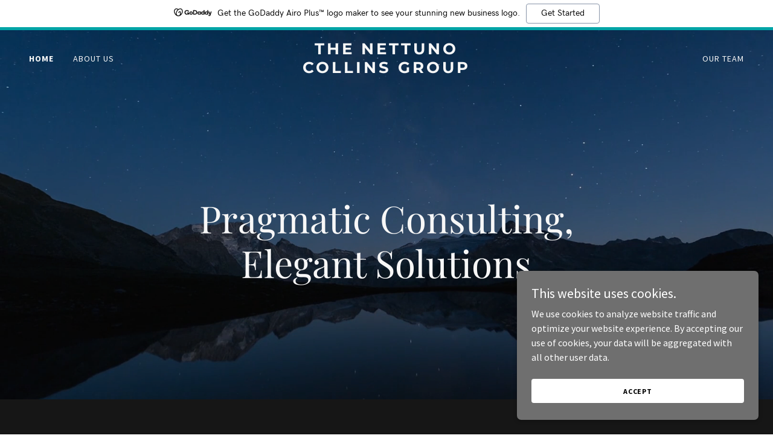

--- FILE ---
content_type: text/html;charset=utf-8
request_url: https://nettunocollins.com/
body_size: 12416
content:
<!DOCTYPE html><html lang="en-US"><head><meta charSet="utf-8"/><meta http-equiv="X-UA-Compatible" content="IE=edge"/><meta name="viewport" content="width=device-width, initial-scale=1"/><title>nettunocollins.com</title><meta name="author" content="nettunocollins.com"/><meta name="generator" content="Starfield Technologies; Go Daddy Website Builder 8.0.0000"/><link rel="manifest" href="/manifest.webmanifest"/><link rel="apple-touch-icon" sizes="57x57" href="//img1.wsimg.com/isteam/ip/static/pwa-app/logo-default.png/:/rs=w:57,h:57,m"/><link rel="apple-touch-icon" sizes="60x60" href="//img1.wsimg.com/isteam/ip/static/pwa-app/logo-default.png/:/rs=w:60,h:60,m"/><link rel="apple-touch-icon" sizes="72x72" href="//img1.wsimg.com/isteam/ip/static/pwa-app/logo-default.png/:/rs=w:72,h:72,m"/><link rel="apple-touch-icon" sizes="114x114" href="//img1.wsimg.com/isteam/ip/static/pwa-app/logo-default.png/:/rs=w:114,h:114,m"/><link rel="apple-touch-icon" sizes="120x120" href="//img1.wsimg.com/isteam/ip/static/pwa-app/logo-default.png/:/rs=w:120,h:120,m"/><link rel="apple-touch-icon" sizes="144x144" href="//img1.wsimg.com/isteam/ip/static/pwa-app/logo-default.png/:/rs=w:144,h:144,m"/><link rel="apple-touch-icon" sizes="152x152" href="//img1.wsimg.com/isteam/ip/static/pwa-app/logo-default.png/:/rs=w:152,h:152,m"/><link rel="apple-touch-icon" sizes="180x180" href="//img1.wsimg.com/isteam/ip/static/pwa-app/logo-default.png/:/rs=w:180,h:180,m"/><meta property="og:url" content="https://nettunocollins.com/"/>
<meta property="og:site_name" content="The Nettuno Collins Group"/>
<meta property="og:title" content="The Nettuno Collins Group"/>
<meta property="og:type" content="website"/>
<meta property="og:image" content="https://img1.wsimg.com/isteam/videos/uA41GmyyG8IMaxXdb"/>
<meta property="og:locale" content="en_US"/>
<meta name="twitter:card" content="summary"/>
<meta name="twitter:title" content="The Nettuno Collins Group"/>
<meta name="twitter:description" content="Pragmatic Consulting, Elegant Solutions"/>
<meta name="twitter:image" content="https://img1.wsimg.com/isteam/videos/uA41GmyyG8IMaxXdb"/>
<meta name="twitter:image:alt" content="The Nettuno Collins Group"/>
<meta name="theme-color" content="#6F6F6F"/><style data-inline-fonts>/* cyrillic */
@font-face {
  font-family: 'Playfair Display';
  font-style: normal;
  font-weight: 400;
  font-display: swap;
  src: url(https://img1.wsimg.com/gfonts/s/playfairdisplay/v40/nuFiD-vYSZviVYUb_rj3ij__anPXDTjYgFE_.woff2) format('woff2');
  unicode-range: U+0301, U+0400-045F, U+0490-0491, U+04B0-04B1, U+2116;
}
/* vietnamese */
@font-face {
  font-family: 'Playfair Display';
  font-style: normal;
  font-weight: 400;
  font-display: swap;
  src: url(https://img1.wsimg.com/gfonts/s/playfairdisplay/v40/nuFiD-vYSZviVYUb_rj3ij__anPXDTPYgFE_.woff2) format('woff2');
  unicode-range: U+0102-0103, U+0110-0111, U+0128-0129, U+0168-0169, U+01A0-01A1, U+01AF-01B0, U+0300-0301, U+0303-0304, U+0308-0309, U+0323, U+0329, U+1EA0-1EF9, U+20AB;
}
/* latin-ext */
@font-face {
  font-family: 'Playfair Display';
  font-style: normal;
  font-weight: 400;
  font-display: swap;
  src: url(https://img1.wsimg.com/gfonts/s/playfairdisplay/v40/nuFiD-vYSZviVYUb_rj3ij__anPXDTLYgFE_.woff2) format('woff2');
  unicode-range: U+0100-02BA, U+02BD-02C5, U+02C7-02CC, U+02CE-02D7, U+02DD-02FF, U+0304, U+0308, U+0329, U+1D00-1DBF, U+1E00-1E9F, U+1EF2-1EFF, U+2020, U+20A0-20AB, U+20AD-20C0, U+2113, U+2C60-2C7F, U+A720-A7FF;
}
/* latin */
@font-face {
  font-family: 'Playfair Display';
  font-style: normal;
  font-weight: 400;
  font-display: swap;
  src: url(https://img1.wsimg.com/gfonts/s/playfairdisplay/v40/nuFiD-vYSZviVYUb_rj3ij__anPXDTzYgA.woff2) format('woff2');
  unicode-range: U+0000-00FF, U+0131, U+0152-0153, U+02BB-02BC, U+02C6, U+02DA, U+02DC, U+0304, U+0308, U+0329, U+2000-206F, U+20AC, U+2122, U+2191, U+2193, U+2212, U+2215, U+FEFF, U+FFFD;
}
/* cyrillic */
@font-face {
  font-family: 'Playfair Display';
  font-style: normal;
  font-weight: 700;
  font-display: swap;
  src: url(https://img1.wsimg.com/gfonts/s/playfairdisplay/v40/nuFiD-vYSZviVYUb_rj3ij__anPXDTjYgFE_.woff2) format('woff2');
  unicode-range: U+0301, U+0400-045F, U+0490-0491, U+04B0-04B1, U+2116;
}
/* vietnamese */
@font-face {
  font-family: 'Playfair Display';
  font-style: normal;
  font-weight: 700;
  font-display: swap;
  src: url(https://img1.wsimg.com/gfonts/s/playfairdisplay/v40/nuFiD-vYSZviVYUb_rj3ij__anPXDTPYgFE_.woff2) format('woff2');
  unicode-range: U+0102-0103, U+0110-0111, U+0128-0129, U+0168-0169, U+01A0-01A1, U+01AF-01B0, U+0300-0301, U+0303-0304, U+0308-0309, U+0323, U+0329, U+1EA0-1EF9, U+20AB;
}
/* latin-ext */
@font-face {
  font-family: 'Playfair Display';
  font-style: normal;
  font-weight: 700;
  font-display: swap;
  src: url(https://img1.wsimg.com/gfonts/s/playfairdisplay/v40/nuFiD-vYSZviVYUb_rj3ij__anPXDTLYgFE_.woff2) format('woff2');
  unicode-range: U+0100-02BA, U+02BD-02C5, U+02C7-02CC, U+02CE-02D7, U+02DD-02FF, U+0304, U+0308, U+0329, U+1D00-1DBF, U+1E00-1E9F, U+1EF2-1EFF, U+2020, U+20A0-20AB, U+20AD-20C0, U+2113, U+2C60-2C7F, U+A720-A7FF;
}
/* latin */
@font-face {
  font-family: 'Playfair Display';
  font-style: normal;
  font-weight: 700;
  font-display: swap;
  src: url(https://img1.wsimg.com/gfonts/s/playfairdisplay/v40/nuFiD-vYSZviVYUb_rj3ij__anPXDTzYgA.woff2) format('woff2');
  unicode-range: U+0000-00FF, U+0131, U+0152-0153, U+02BB-02BC, U+02C6, U+02DA, U+02DC, U+0304, U+0308, U+0329, U+2000-206F, U+20AC, U+2122, U+2191, U+2193, U+2212, U+2215, U+FEFF, U+FFFD;
}
/* cyrillic */
@font-face {
  font-family: 'Playfair Display';
  font-style: normal;
  font-weight: 900;
  font-display: swap;
  src: url(https://img1.wsimg.com/gfonts/s/playfairdisplay/v40/nuFiD-vYSZviVYUb_rj3ij__anPXDTjYgFE_.woff2) format('woff2');
  unicode-range: U+0301, U+0400-045F, U+0490-0491, U+04B0-04B1, U+2116;
}
/* vietnamese */
@font-face {
  font-family: 'Playfair Display';
  font-style: normal;
  font-weight: 900;
  font-display: swap;
  src: url(https://img1.wsimg.com/gfonts/s/playfairdisplay/v40/nuFiD-vYSZviVYUb_rj3ij__anPXDTPYgFE_.woff2) format('woff2');
  unicode-range: U+0102-0103, U+0110-0111, U+0128-0129, U+0168-0169, U+01A0-01A1, U+01AF-01B0, U+0300-0301, U+0303-0304, U+0308-0309, U+0323, U+0329, U+1EA0-1EF9, U+20AB;
}
/* latin-ext */
@font-face {
  font-family: 'Playfair Display';
  font-style: normal;
  font-weight: 900;
  font-display: swap;
  src: url(https://img1.wsimg.com/gfonts/s/playfairdisplay/v40/nuFiD-vYSZviVYUb_rj3ij__anPXDTLYgFE_.woff2) format('woff2');
  unicode-range: U+0100-02BA, U+02BD-02C5, U+02C7-02CC, U+02CE-02D7, U+02DD-02FF, U+0304, U+0308, U+0329, U+1D00-1DBF, U+1E00-1E9F, U+1EF2-1EFF, U+2020, U+20A0-20AB, U+20AD-20C0, U+2113, U+2C60-2C7F, U+A720-A7FF;
}
/* latin */
@font-face {
  font-family: 'Playfair Display';
  font-style: normal;
  font-weight: 900;
  font-display: swap;
  src: url(https://img1.wsimg.com/gfonts/s/playfairdisplay/v40/nuFiD-vYSZviVYUb_rj3ij__anPXDTzYgA.woff2) format('woff2');
  unicode-range: U+0000-00FF, U+0131, U+0152-0153, U+02BB-02BC, U+02C6, U+02DA, U+02DC, U+0304, U+0308, U+0329, U+2000-206F, U+20AC, U+2122, U+2191, U+2193, U+2212, U+2215, U+FEFF, U+FFFD;
}

/* cyrillic-ext */
@font-face {
  font-family: 'Source Sans Pro';
  font-style: italic;
  font-weight: 300;
  font-display: swap;
  src: url(https://img1.wsimg.com/gfonts/s/sourcesanspro/v23/6xKwdSBYKcSV-LCoeQqfX1RYOo3qPZZMkidh18Smxg.woff2) format('woff2');
  unicode-range: U+0460-052F, U+1C80-1C8A, U+20B4, U+2DE0-2DFF, U+A640-A69F, U+FE2E-FE2F;
}
/* cyrillic */
@font-face {
  font-family: 'Source Sans Pro';
  font-style: italic;
  font-weight: 300;
  font-display: swap;
  src: url(https://img1.wsimg.com/gfonts/s/sourcesanspro/v23/6xKwdSBYKcSV-LCoeQqfX1RYOo3qPZZMkido18Smxg.woff2) format('woff2');
  unicode-range: U+0301, U+0400-045F, U+0490-0491, U+04B0-04B1, U+2116;
}
/* greek-ext */
@font-face {
  font-family: 'Source Sans Pro';
  font-style: italic;
  font-weight: 300;
  font-display: swap;
  src: url(https://img1.wsimg.com/gfonts/s/sourcesanspro/v23/6xKwdSBYKcSV-LCoeQqfX1RYOo3qPZZMkidg18Smxg.woff2) format('woff2');
  unicode-range: U+1F00-1FFF;
}
/* greek */
@font-face {
  font-family: 'Source Sans Pro';
  font-style: italic;
  font-weight: 300;
  font-display: swap;
  src: url(https://img1.wsimg.com/gfonts/s/sourcesanspro/v23/6xKwdSBYKcSV-LCoeQqfX1RYOo3qPZZMkidv18Smxg.woff2) format('woff2');
  unicode-range: U+0370-0377, U+037A-037F, U+0384-038A, U+038C, U+038E-03A1, U+03A3-03FF;
}
/* vietnamese */
@font-face {
  font-family: 'Source Sans Pro';
  font-style: italic;
  font-weight: 300;
  font-display: swap;
  src: url(https://img1.wsimg.com/gfonts/s/sourcesanspro/v23/6xKwdSBYKcSV-LCoeQqfX1RYOo3qPZZMkidj18Smxg.woff2) format('woff2');
  unicode-range: U+0102-0103, U+0110-0111, U+0128-0129, U+0168-0169, U+01A0-01A1, U+01AF-01B0, U+0300-0301, U+0303-0304, U+0308-0309, U+0323, U+0329, U+1EA0-1EF9, U+20AB;
}
/* latin-ext */
@font-face {
  font-family: 'Source Sans Pro';
  font-style: italic;
  font-weight: 300;
  font-display: swap;
  src: url(https://img1.wsimg.com/gfonts/s/sourcesanspro/v23/6xKwdSBYKcSV-LCoeQqfX1RYOo3qPZZMkidi18Smxg.woff2) format('woff2');
  unicode-range: U+0100-02BA, U+02BD-02C5, U+02C7-02CC, U+02CE-02D7, U+02DD-02FF, U+0304, U+0308, U+0329, U+1D00-1DBF, U+1E00-1E9F, U+1EF2-1EFF, U+2020, U+20A0-20AB, U+20AD-20C0, U+2113, U+2C60-2C7F, U+A720-A7FF;
}
/* latin */
@font-face {
  font-family: 'Source Sans Pro';
  font-style: italic;
  font-weight: 300;
  font-display: swap;
  src: url(https://img1.wsimg.com/gfonts/s/sourcesanspro/v23/6xKwdSBYKcSV-LCoeQqfX1RYOo3qPZZMkids18Q.woff2) format('woff2');
  unicode-range: U+0000-00FF, U+0131, U+0152-0153, U+02BB-02BC, U+02C6, U+02DA, U+02DC, U+0304, U+0308, U+0329, U+2000-206F, U+20AC, U+2122, U+2191, U+2193, U+2212, U+2215, U+FEFF, U+FFFD;
}
/* cyrillic-ext */
@font-face {
  font-family: 'Source Sans Pro';
  font-style: italic;
  font-weight: 400;
  font-display: swap;
  src: url(https://img1.wsimg.com/gfonts/s/sourcesanspro/v23/6xK1dSBYKcSV-LCoeQqfX1RYOo3qPZ7qsDJT9g.woff2) format('woff2');
  unicode-range: U+0460-052F, U+1C80-1C8A, U+20B4, U+2DE0-2DFF, U+A640-A69F, U+FE2E-FE2F;
}
/* cyrillic */
@font-face {
  font-family: 'Source Sans Pro';
  font-style: italic;
  font-weight: 400;
  font-display: swap;
  src: url(https://img1.wsimg.com/gfonts/s/sourcesanspro/v23/6xK1dSBYKcSV-LCoeQqfX1RYOo3qPZ7jsDJT9g.woff2) format('woff2');
  unicode-range: U+0301, U+0400-045F, U+0490-0491, U+04B0-04B1, U+2116;
}
/* greek-ext */
@font-face {
  font-family: 'Source Sans Pro';
  font-style: italic;
  font-weight: 400;
  font-display: swap;
  src: url(https://img1.wsimg.com/gfonts/s/sourcesanspro/v23/6xK1dSBYKcSV-LCoeQqfX1RYOo3qPZ7rsDJT9g.woff2) format('woff2');
  unicode-range: U+1F00-1FFF;
}
/* greek */
@font-face {
  font-family: 'Source Sans Pro';
  font-style: italic;
  font-weight: 400;
  font-display: swap;
  src: url(https://img1.wsimg.com/gfonts/s/sourcesanspro/v23/6xK1dSBYKcSV-LCoeQqfX1RYOo3qPZ7ksDJT9g.woff2) format('woff2');
  unicode-range: U+0370-0377, U+037A-037F, U+0384-038A, U+038C, U+038E-03A1, U+03A3-03FF;
}
/* vietnamese */
@font-face {
  font-family: 'Source Sans Pro';
  font-style: italic;
  font-weight: 400;
  font-display: swap;
  src: url(https://img1.wsimg.com/gfonts/s/sourcesanspro/v23/6xK1dSBYKcSV-LCoeQqfX1RYOo3qPZ7osDJT9g.woff2) format('woff2');
  unicode-range: U+0102-0103, U+0110-0111, U+0128-0129, U+0168-0169, U+01A0-01A1, U+01AF-01B0, U+0300-0301, U+0303-0304, U+0308-0309, U+0323, U+0329, U+1EA0-1EF9, U+20AB;
}
/* latin-ext */
@font-face {
  font-family: 'Source Sans Pro';
  font-style: italic;
  font-weight: 400;
  font-display: swap;
  src: url(https://img1.wsimg.com/gfonts/s/sourcesanspro/v23/6xK1dSBYKcSV-LCoeQqfX1RYOo3qPZ7psDJT9g.woff2) format('woff2');
  unicode-range: U+0100-02BA, U+02BD-02C5, U+02C7-02CC, U+02CE-02D7, U+02DD-02FF, U+0304, U+0308, U+0329, U+1D00-1DBF, U+1E00-1E9F, U+1EF2-1EFF, U+2020, U+20A0-20AB, U+20AD-20C0, U+2113, U+2C60-2C7F, U+A720-A7FF;
}
/* latin */
@font-face {
  font-family: 'Source Sans Pro';
  font-style: italic;
  font-weight: 400;
  font-display: swap;
  src: url(https://img1.wsimg.com/gfonts/s/sourcesanspro/v23/6xK1dSBYKcSV-LCoeQqfX1RYOo3qPZ7nsDI.woff2) format('woff2');
  unicode-range: U+0000-00FF, U+0131, U+0152-0153, U+02BB-02BC, U+02C6, U+02DA, U+02DC, U+0304, U+0308, U+0329, U+2000-206F, U+20AC, U+2122, U+2191, U+2193, U+2212, U+2215, U+FEFF, U+FFFD;
}
/* cyrillic-ext */
@font-face {
  font-family: 'Source Sans Pro';
  font-style: italic;
  font-weight: 700;
  font-display: swap;
  src: url(https://img1.wsimg.com/gfonts/s/sourcesanspro/v23/6xKwdSBYKcSV-LCoeQqfX1RYOo3qPZZclSdh18Smxg.woff2) format('woff2');
  unicode-range: U+0460-052F, U+1C80-1C8A, U+20B4, U+2DE0-2DFF, U+A640-A69F, U+FE2E-FE2F;
}
/* cyrillic */
@font-face {
  font-family: 'Source Sans Pro';
  font-style: italic;
  font-weight: 700;
  font-display: swap;
  src: url(https://img1.wsimg.com/gfonts/s/sourcesanspro/v23/6xKwdSBYKcSV-LCoeQqfX1RYOo3qPZZclSdo18Smxg.woff2) format('woff2');
  unicode-range: U+0301, U+0400-045F, U+0490-0491, U+04B0-04B1, U+2116;
}
/* greek-ext */
@font-face {
  font-family: 'Source Sans Pro';
  font-style: italic;
  font-weight: 700;
  font-display: swap;
  src: url(https://img1.wsimg.com/gfonts/s/sourcesanspro/v23/6xKwdSBYKcSV-LCoeQqfX1RYOo3qPZZclSdg18Smxg.woff2) format('woff2');
  unicode-range: U+1F00-1FFF;
}
/* greek */
@font-face {
  font-family: 'Source Sans Pro';
  font-style: italic;
  font-weight: 700;
  font-display: swap;
  src: url(https://img1.wsimg.com/gfonts/s/sourcesanspro/v23/6xKwdSBYKcSV-LCoeQqfX1RYOo3qPZZclSdv18Smxg.woff2) format('woff2');
  unicode-range: U+0370-0377, U+037A-037F, U+0384-038A, U+038C, U+038E-03A1, U+03A3-03FF;
}
/* vietnamese */
@font-face {
  font-family: 'Source Sans Pro';
  font-style: italic;
  font-weight: 700;
  font-display: swap;
  src: url(https://img1.wsimg.com/gfonts/s/sourcesanspro/v23/6xKwdSBYKcSV-LCoeQqfX1RYOo3qPZZclSdj18Smxg.woff2) format('woff2');
  unicode-range: U+0102-0103, U+0110-0111, U+0128-0129, U+0168-0169, U+01A0-01A1, U+01AF-01B0, U+0300-0301, U+0303-0304, U+0308-0309, U+0323, U+0329, U+1EA0-1EF9, U+20AB;
}
/* latin-ext */
@font-face {
  font-family: 'Source Sans Pro';
  font-style: italic;
  font-weight: 700;
  font-display: swap;
  src: url(https://img1.wsimg.com/gfonts/s/sourcesanspro/v23/6xKwdSBYKcSV-LCoeQqfX1RYOo3qPZZclSdi18Smxg.woff2) format('woff2');
  unicode-range: U+0100-02BA, U+02BD-02C5, U+02C7-02CC, U+02CE-02D7, U+02DD-02FF, U+0304, U+0308, U+0329, U+1D00-1DBF, U+1E00-1E9F, U+1EF2-1EFF, U+2020, U+20A0-20AB, U+20AD-20C0, U+2113, U+2C60-2C7F, U+A720-A7FF;
}
/* latin */
@font-face {
  font-family: 'Source Sans Pro';
  font-style: italic;
  font-weight: 700;
  font-display: swap;
  src: url(https://img1.wsimg.com/gfonts/s/sourcesanspro/v23/6xKwdSBYKcSV-LCoeQqfX1RYOo3qPZZclSds18Q.woff2) format('woff2');
  unicode-range: U+0000-00FF, U+0131, U+0152-0153, U+02BB-02BC, U+02C6, U+02DA, U+02DC, U+0304, U+0308, U+0329, U+2000-206F, U+20AC, U+2122, U+2191, U+2193, U+2212, U+2215, U+FEFF, U+FFFD;
}
/* cyrillic-ext */
@font-face {
  font-family: 'Source Sans Pro';
  font-style: normal;
  font-weight: 300;
  font-display: swap;
  src: url(https://img1.wsimg.com/gfonts/s/sourcesanspro/v23/6xKydSBYKcSV-LCoeQqfX1RYOo3ik4zwmhduz8A.woff2) format('woff2');
  unicode-range: U+0460-052F, U+1C80-1C8A, U+20B4, U+2DE0-2DFF, U+A640-A69F, U+FE2E-FE2F;
}
/* cyrillic */
@font-face {
  font-family: 'Source Sans Pro';
  font-style: normal;
  font-weight: 300;
  font-display: swap;
  src: url(https://img1.wsimg.com/gfonts/s/sourcesanspro/v23/6xKydSBYKcSV-LCoeQqfX1RYOo3ik4zwkxduz8A.woff2) format('woff2');
  unicode-range: U+0301, U+0400-045F, U+0490-0491, U+04B0-04B1, U+2116;
}
/* greek-ext */
@font-face {
  font-family: 'Source Sans Pro';
  font-style: normal;
  font-weight: 300;
  font-display: swap;
  src: url(https://img1.wsimg.com/gfonts/s/sourcesanspro/v23/6xKydSBYKcSV-LCoeQqfX1RYOo3ik4zwmxduz8A.woff2) format('woff2');
  unicode-range: U+1F00-1FFF;
}
/* greek */
@font-face {
  font-family: 'Source Sans Pro';
  font-style: normal;
  font-weight: 300;
  font-display: swap;
  src: url(https://img1.wsimg.com/gfonts/s/sourcesanspro/v23/6xKydSBYKcSV-LCoeQqfX1RYOo3ik4zwlBduz8A.woff2) format('woff2');
  unicode-range: U+0370-0377, U+037A-037F, U+0384-038A, U+038C, U+038E-03A1, U+03A3-03FF;
}
/* vietnamese */
@font-face {
  font-family: 'Source Sans Pro';
  font-style: normal;
  font-weight: 300;
  font-display: swap;
  src: url(https://img1.wsimg.com/gfonts/s/sourcesanspro/v23/6xKydSBYKcSV-LCoeQqfX1RYOo3ik4zwmBduz8A.woff2) format('woff2');
  unicode-range: U+0102-0103, U+0110-0111, U+0128-0129, U+0168-0169, U+01A0-01A1, U+01AF-01B0, U+0300-0301, U+0303-0304, U+0308-0309, U+0323, U+0329, U+1EA0-1EF9, U+20AB;
}
/* latin-ext */
@font-face {
  font-family: 'Source Sans Pro';
  font-style: normal;
  font-weight: 300;
  font-display: swap;
  src: url(https://img1.wsimg.com/gfonts/s/sourcesanspro/v23/6xKydSBYKcSV-LCoeQqfX1RYOo3ik4zwmRduz8A.woff2) format('woff2');
  unicode-range: U+0100-02BA, U+02BD-02C5, U+02C7-02CC, U+02CE-02D7, U+02DD-02FF, U+0304, U+0308, U+0329, U+1D00-1DBF, U+1E00-1E9F, U+1EF2-1EFF, U+2020, U+20A0-20AB, U+20AD-20C0, U+2113, U+2C60-2C7F, U+A720-A7FF;
}
/* latin */
@font-face {
  font-family: 'Source Sans Pro';
  font-style: normal;
  font-weight: 300;
  font-display: swap;
  src: url(https://img1.wsimg.com/gfonts/s/sourcesanspro/v23/6xKydSBYKcSV-LCoeQqfX1RYOo3ik4zwlxdu.woff2) format('woff2');
  unicode-range: U+0000-00FF, U+0131, U+0152-0153, U+02BB-02BC, U+02C6, U+02DA, U+02DC, U+0304, U+0308, U+0329, U+2000-206F, U+20AC, U+2122, U+2191, U+2193, U+2212, U+2215, U+FEFF, U+FFFD;
}
/* cyrillic-ext */
@font-face {
  font-family: 'Source Sans Pro';
  font-style: normal;
  font-weight: 400;
  font-display: swap;
  src: url(https://img1.wsimg.com/gfonts/s/sourcesanspro/v23/6xK3dSBYKcSV-LCoeQqfX1RYOo3qNa7lqDY.woff2) format('woff2');
  unicode-range: U+0460-052F, U+1C80-1C8A, U+20B4, U+2DE0-2DFF, U+A640-A69F, U+FE2E-FE2F;
}
/* cyrillic */
@font-face {
  font-family: 'Source Sans Pro';
  font-style: normal;
  font-weight: 400;
  font-display: swap;
  src: url(https://img1.wsimg.com/gfonts/s/sourcesanspro/v23/6xK3dSBYKcSV-LCoeQqfX1RYOo3qPK7lqDY.woff2) format('woff2');
  unicode-range: U+0301, U+0400-045F, U+0490-0491, U+04B0-04B1, U+2116;
}
/* greek-ext */
@font-face {
  font-family: 'Source Sans Pro';
  font-style: normal;
  font-weight: 400;
  font-display: swap;
  src: url(https://img1.wsimg.com/gfonts/s/sourcesanspro/v23/6xK3dSBYKcSV-LCoeQqfX1RYOo3qNK7lqDY.woff2) format('woff2');
  unicode-range: U+1F00-1FFF;
}
/* greek */
@font-face {
  font-family: 'Source Sans Pro';
  font-style: normal;
  font-weight: 400;
  font-display: swap;
  src: url(https://img1.wsimg.com/gfonts/s/sourcesanspro/v23/6xK3dSBYKcSV-LCoeQqfX1RYOo3qO67lqDY.woff2) format('woff2');
  unicode-range: U+0370-0377, U+037A-037F, U+0384-038A, U+038C, U+038E-03A1, U+03A3-03FF;
}
/* vietnamese */
@font-face {
  font-family: 'Source Sans Pro';
  font-style: normal;
  font-weight: 400;
  font-display: swap;
  src: url(https://img1.wsimg.com/gfonts/s/sourcesanspro/v23/6xK3dSBYKcSV-LCoeQqfX1RYOo3qN67lqDY.woff2) format('woff2');
  unicode-range: U+0102-0103, U+0110-0111, U+0128-0129, U+0168-0169, U+01A0-01A1, U+01AF-01B0, U+0300-0301, U+0303-0304, U+0308-0309, U+0323, U+0329, U+1EA0-1EF9, U+20AB;
}
/* latin-ext */
@font-face {
  font-family: 'Source Sans Pro';
  font-style: normal;
  font-weight: 400;
  font-display: swap;
  src: url(https://img1.wsimg.com/gfonts/s/sourcesanspro/v23/6xK3dSBYKcSV-LCoeQqfX1RYOo3qNq7lqDY.woff2) format('woff2');
  unicode-range: U+0100-02BA, U+02BD-02C5, U+02C7-02CC, U+02CE-02D7, U+02DD-02FF, U+0304, U+0308, U+0329, U+1D00-1DBF, U+1E00-1E9F, U+1EF2-1EFF, U+2020, U+20A0-20AB, U+20AD-20C0, U+2113, U+2C60-2C7F, U+A720-A7FF;
}
/* latin */
@font-face {
  font-family: 'Source Sans Pro';
  font-style: normal;
  font-weight: 400;
  font-display: swap;
  src: url(https://img1.wsimg.com/gfonts/s/sourcesanspro/v23/6xK3dSBYKcSV-LCoeQqfX1RYOo3qOK7l.woff2) format('woff2');
  unicode-range: U+0000-00FF, U+0131, U+0152-0153, U+02BB-02BC, U+02C6, U+02DA, U+02DC, U+0304, U+0308, U+0329, U+2000-206F, U+20AC, U+2122, U+2191, U+2193, U+2212, U+2215, U+FEFF, U+FFFD;
}
/* cyrillic-ext */
@font-face {
  font-family: 'Source Sans Pro';
  font-style: normal;
  font-weight: 700;
  font-display: swap;
  src: url(https://img1.wsimg.com/gfonts/s/sourcesanspro/v23/6xKydSBYKcSV-LCoeQqfX1RYOo3ig4vwmhduz8A.woff2) format('woff2');
  unicode-range: U+0460-052F, U+1C80-1C8A, U+20B4, U+2DE0-2DFF, U+A640-A69F, U+FE2E-FE2F;
}
/* cyrillic */
@font-face {
  font-family: 'Source Sans Pro';
  font-style: normal;
  font-weight: 700;
  font-display: swap;
  src: url(https://img1.wsimg.com/gfonts/s/sourcesanspro/v23/6xKydSBYKcSV-LCoeQqfX1RYOo3ig4vwkxduz8A.woff2) format('woff2');
  unicode-range: U+0301, U+0400-045F, U+0490-0491, U+04B0-04B1, U+2116;
}
/* greek-ext */
@font-face {
  font-family: 'Source Sans Pro';
  font-style: normal;
  font-weight: 700;
  font-display: swap;
  src: url(https://img1.wsimg.com/gfonts/s/sourcesanspro/v23/6xKydSBYKcSV-LCoeQqfX1RYOo3ig4vwmxduz8A.woff2) format('woff2');
  unicode-range: U+1F00-1FFF;
}
/* greek */
@font-face {
  font-family: 'Source Sans Pro';
  font-style: normal;
  font-weight: 700;
  font-display: swap;
  src: url(https://img1.wsimg.com/gfonts/s/sourcesanspro/v23/6xKydSBYKcSV-LCoeQqfX1RYOo3ig4vwlBduz8A.woff2) format('woff2');
  unicode-range: U+0370-0377, U+037A-037F, U+0384-038A, U+038C, U+038E-03A1, U+03A3-03FF;
}
/* vietnamese */
@font-face {
  font-family: 'Source Sans Pro';
  font-style: normal;
  font-weight: 700;
  font-display: swap;
  src: url(https://img1.wsimg.com/gfonts/s/sourcesanspro/v23/6xKydSBYKcSV-LCoeQqfX1RYOo3ig4vwmBduz8A.woff2) format('woff2');
  unicode-range: U+0102-0103, U+0110-0111, U+0128-0129, U+0168-0169, U+01A0-01A1, U+01AF-01B0, U+0300-0301, U+0303-0304, U+0308-0309, U+0323, U+0329, U+1EA0-1EF9, U+20AB;
}
/* latin-ext */
@font-face {
  font-family: 'Source Sans Pro';
  font-style: normal;
  font-weight: 700;
  font-display: swap;
  src: url(https://img1.wsimg.com/gfonts/s/sourcesanspro/v23/6xKydSBYKcSV-LCoeQqfX1RYOo3ig4vwmRduz8A.woff2) format('woff2');
  unicode-range: U+0100-02BA, U+02BD-02C5, U+02C7-02CC, U+02CE-02D7, U+02DD-02FF, U+0304, U+0308, U+0329, U+1D00-1DBF, U+1E00-1E9F, U+1EF2-1EFF, U+2020, U+20A0-20AB, U+20AD-20C0, U+2113, U+2C60-2C7F, U+A720-A7FF;
}
/* latin */
@font-face {
  font-family: 'Source Sans Pro';
  font-style: normal;
  font-weight: 700;
  font-display: swap;
  src: url(https://img1.wsimg.com/gfonts/s/sourcesanspro/v23/6xKydSBYKcSV-LCoeQqfX1RYOo3ig4vwlxdu.woff2) format('woff2');
  unicode-range: U+0000-00FF, U+0131, U+0152-0153, U+02BB-02BC, U+02C6, U+02DA, U+02DC, U+0304, U+0308, U+0329, U+2000-206F, U+20AC, U+2122, U+2191, U+2193, U+2212, U+2215, U+FEFF, U+FFFD;
}

/* cyrillic-ext */
@font-face {
  font-family: 'Montserrat';
  font-style: normal;
  font-weight: 600;
  font-display: swap;
  src: url(https://img1.wsimg.com/gfonts/s/montserrat/v31/JTUSjIg1_i6t8kCHKm459WRhyzbi.woff2) format('woff2');
  unicode-range: U+0460-052F, U+1C80-1C8A, U+20B4, U+2DE0-2DFF, U+A640-A69F, U+FE2E-FE2F;
}
/* cyrillic */
@font-face {
  font-family: 'Montserrat';
  font-style: normal;
  font-weight: 600;
  font-display: swap;
  src: url(https://img1.wsimg.com/gfonts/s/montserrat/v31/JTUSjIg1_i6t8kCHKm459W1hyzbi.woff2) format('woff2');
  unicode-range: U+0301, U+0400-045F, U+0490-0491, U+04B0-04B1, U+2116;
}
/* vietnamese */
@font-face {
  font-family: 'Montserrat';
  font-style: normal;
  font-weight: 600;
  font-display: swap;
  src: url(https://img1.wsimg.com/gfonts/s/montserrat/v31/JTUSjIg1_i6t8kCHKm459WZhyzbi.woff2) format('woff2');
  unicode-range: U+0102-0103, U+0110-0111, U+0128-0129, U+0168-0169, U+01A0-01A1, U+01AF-01B0, U+0300-0301, U+0303-0304, U+0308-0309, U+0323, U+0329, U+1EA0-1EF9, U+20AB;
}
/* latin-ext */
@font-face {
  font-family: 'Montserrat';
  font-style: normal;
  font-weight: 600;
  font-display: swap;
  src: url(https://img1.wsimg.com/gfonts/s/montserrat/v31/JTUSjIg1_i6t8kCHKm459Wdhyzbi.woff2) format('woff2');
  unicode-range: U+0100-02BA, U+02BD-02C5, U+02C7-02CC, U+02CE-02D7, U+02DD-02FF, U+0304, U+0308, U+0329, U+1D00-1DBF, U+1E00-1E9F, U+1EF2-1EFF, U+2020, U+20A0-20AB, U+20AD-20C0, U+2113, U+2C60-2C7F, U+A720-A7FF;
}
/* latin */
@font-face {
  font-family: 'Montserrat';
  font-style: normal;
  font-weight: 600;
  font-display: swap;
  src: url(https://img1.wsimg.com/gfonts/s/montserrat/v31/JTUSjIg1_i6t8kCHKm459Wlhyw.woff2) format('woff2');
  unicode-range: U+0000-00FF, U+0131, U+0152-0153, U+02BB-02BC, U+02C6, U+02DA, U+02DC, U+0304, U+0308, U+0329, U+2000-206F, U+20AC, U+2122, U+2191, U+2193, U+2212, U+2215, U+FEFF, U+FFFD;
}
/* cyrillic-ext */
@font-face {
  font-family: 'Montserrat';
  font-style: normal;
  font-weight: 700;
  font-display: swap;
  src: url(https://img1.wsimg.com/gfonts/s/montserrat/v31/JTUSjIg1_i6t8kCHKm459WRhyzbi.woff2) format('woff2');
  unicode-range: U+0460-052F, U+1C80-1C8A, U+20B4, U+2DE0-2DFF, U+A640-A69F, U+FE2E-FE2F;
}
/* cyrillic */
@font-face {
  font-family: 'Montserrat';
  font-style: normal;
  font-weight: 700;
  font-display: swap;
  src: url(https://img1.wsimg.com/gfonts/s/montserrat/v31/JTUSjIg1_i6t8kCHKm459W1hyzbi.woff2) format('woff2');
  unicode-range: U+0301, U+0400-045F, U+0490-0491, U+04B0-04B1, U+2116;
}
/* vietnamese */
@font-face {
  font-family: 'Montserrat';
  font-style: normal;
  font-weight: 700;
  font-display: swap;
  src: url(https://img1.wsimg.com/gfonts/s/montserrat/v31/JTUSjIg1_i6t8kCHKm459WZhyzbi.woff2) format('woff2');
  unicode-range: U+0102-0103, U+0110-0111, U+0128-0129, U+0168-0169, U+01A0-01A1, U+01AF-01B0, U+0300-0301, U+0303-0304, U+0308-0309, U+0323, U+0329, U+1EA0-1EF9, U+20AB;
}
/* latin-ext */
@font-face {
  font-family: 'Montserrat';
  font-style: normal;
  font-weight: 700;
  font-display: swap;
  src: url(https://img1.wsimg.com/gfonts/s/montserrat/v31/JTUSjIg1_i6t8kCHKm459Wdhyzbi.woff2) format('woff2');
  unicode-range: U+0100-02BA, U+02BD-02C5, U+02C7-02CC, U+02CE-02D7, U+02DD-02FF, U+0304, U+0308, U+0329, U+1D00-1DBF, U+1E00-1E9F, U+1EF2-1EFF, U+2020, U+20A0-20AB, U+20AD-20C0, U+2113, U+2C60-2C7F, U+A720-A7FF;
}
/* latin */
@font-face {
  font-family: 'Montserrat';
  font-style: normal;
  font-weight: 700;
  font-display: swap;
  src: url(https://img1.wsimg.com/gfonts/s/montserrat/v31/JTUSjIg1_i6t8kCHKm459Wlhyw.woff2) format('woff2');
  unicode-range: U+0000-00FF, U+0131, U+0152-0153, U+02BB-02BC, U+02C6, U+02DA, U+02DC, U+0304, U+0308, U+0329, U+2000-206F, U+20AC, U+2122, U+2191, U+2193, U+2212, U+2215, U+FEFF, U+FFFD;
}
</style><style>.x{-ms-text-size-adjust:100%;-webkit-text-size-adjust:100%;-webkit-tap-highlight-color:rgba(0,0,0,0);margin:0;box-sizing:border-box}.x *,.x :after,.x :before{box-sizing:inherit}.x-el a[href^="mailto:"]:not(.x-el),.x-el a[href^="tel:"]:not(.x-el){color:inherit;font-size:inherit;text-decoration:inherit}.x-el-article,.x-el-aside,.x-el-details,.x-el-figcaption,.x-el-figure,.x-el-footer,.x-el-header,.x-el-hgroup,.x-el-main,.x-el-menu,.x-el-nav,.x-el-section,.x-el-summary{display:block}.x-el-audio,.x-el-canvas,.x-el-progress,.x-el-video{display:inline-block;vertical-align:baseline}.x-el-audio:not([controls]){display:none;height:0}.x-el-template{display:none}.x-el-a{background-color:transparent;color:inherit}.x-el-a:active,.x-el-a:hover{outline:0}.x-el-abbr[title]{border-bottom:1px dotted}.x-el-b,.x-el-strong{font-weight:700}.x-el-dfn{font-style:italic}.x-el-mark{background:#ff0;color:#000}.x-el-small{font-size:80%}.x-el-sub,.x-el-sup{font-size:75%;line-height:0;position:relative;vertical-align:baseline}.x-el-sup{top:-.5em}.x-el-sub{bottom:-.25em}.x-el-img{vertical-align:middle;border:0}.x-el-svg:not(:root){overflow:hidden}.x-el-figure{margin:0}.x-el-hr{box-sizing:content-box;height:0}.x-el-pre{overflow:auto}.x-el-code,.x-el-kbd,.x-el-pre,.x-el-samp{font-family:monospace,monospace;font-size:1em}.x-el-button,.x-el-input,.x-el-optgroup,.x-el-select,.x-el-textarea{color:inherit;font:inherit;margin:0}.x-el-button{overflow:visible}.x-el-button,.x-el-select{text-transform:none}.x-el-button,.x-el-input[type=button],.x-el-input[type=reset],.x-el-input[type=submit]{-webkit-appearance:button;cursor:pointer}.x-el-button[disabled],.x-el-input[disabled]{cursor:default}.x-el-button::-moz-focus-inner,.x-el-input::-moz-focus-inner{border:0;padding:0}.x-el-input{line-height:normal}.x-el-input[type=checkbox],.x-el-input[type=radio]{box-sizing:border-box;padding:0}.x-el-input[type=number]::-webkit-inner-spin-button,.x-el-input[type=number]::-webkit-outer-spin-button{height:auto}.x-el-input[type=search]{-webkit-appearance:textfield;box-sizing:content-box}.x-el-input[type=search]::-webkit-search-cancel-button,.x-el-input[type=search]::-webkit-search-decoration{-webkit-appearance:none}.x-el-textarea{border:0}.x-el-fieldset{border:1px solid silver;margin:0 2px;padding:.35em .625em .75em}.x-el-legend{border:0;padding:0}.x-el-textarea{overflow:auto}.x-el-optgroup{font-weight:700}.x-el-table{border-collapse:collapse;border-spacing:0}.x-el-td,.x-el-th{padding:0}.x{-webkit-font-smoothing:antialiased}.x-el-hr{border:0}.x-el-fieldset,.x-el-input,.x-el-select,.x-el-textarea{margin-top:0;margin-bottom:0}.x-el-fieldset,.x-el-input[type=email],.x-el-input[type=text],.x-el-textarea{width:100%}.x-el-label{vertical-align:middle}.x-el-input{border-style:none;padding:.5em;vertical-align:middle}.x-el-select:not([multiple]){vertical-align:middle}.x-el-textarea{line-height:1.75;padding:.5em}.x-el.d-none{display:none!important}.sideline-footer{margin-top:auto}.disable-scroll{touch-action:none;overflow:hidden;position:fixed;max-width:100vw}@-webkit-keyframes loaderscale{0%{transform:scale(1);opacity:1}45%{transform:scale(.1);opacity:.7}80%{transform:scale(1);opacity:1}}@keyframes loaderscale{0%{transform:scale(1);opacity:1}45%{transform:scale(.1);opacity:.7}80%{transform:scale(1);opacity:1}}.x-loader svg{display:inline-block}.x-loader svg:first-child{-webkit-animation:loaderscale .75s cubic-bezier(.2,.68,.18,1.08) -.24s infinite;animation:loaderscale .75s cubic-bezier(.2,.68,.18,1.08) -.24s infinite}.x-loader svg:nth-child(2){-webkit-animation:loaderscale .75s cubic-bezier(.2,.68,.18,1.08) -.12s infinite;animation:loaderscale .75s cubic-bezier(.2,.68,.18,1.08) -.12s infinite}.x-loader svg:nth-child(3){-webkit-animation:loaderscale .75s cubic-bezier(.2,.68,.18,1.08) 0s infinite;animation:loaderscale .75s cubic-bezier(.2,.68,.18,1.08) 0s infinite}.x-icon>svg{transition:transform .33s ease-in-out}.x-icon>svg.rotate-90{transform:rotate(-90deg)}.x-icon>svg.rotate90{transform:rotate(90deg)}.x-icon>svg.rotate-180{transform:rotate(-180deg)}.x-icon>svg.rotate180{transform:rotate(180deg)}.x-rt ol,.x-rt ul{text-align:left}.x-rt p{margin:0}.mte-inline-block{display:inline-block}@media only screen and (min-device-width:1025px){:root select,_::-webkit-full-page-media,_:future{font-family:sans-serif!important}}

</style>
<style>/*
Copyright 2017 The Playfair Display Project Authors (https://github.com/clauseggers/Playfair-Display), with Reserved Font Name "Playfair Display".

This Font Software is licensed under the SIL Open Font License, Version 1.1.
This license is copied below, and is also available with a FAQ at: http://scripts.sil.org/OFL

—————————————————————————————-
SIL OPEN FONT LICENSE Version 1.1 - 26 February 2007
—————————————————————————————-
*/

/*
Copyright 2010, 2012, 2014 Adobe Systems Incorporated (http://www.adobe.com/), with Reserved Font Name Source.

This Font Software is licensed under the SIL Open Font License, Version 1.1.
This license is copied below, and is also available with a FAQ at: http://scripts.sil.org/OFL

—————————————————————————————-
SIL OPEN FONT LICENSE Version 1.1 - 26 February 2007
—————————————————————————————-
*/

/*
Copyright 2011 The Montserrat Project Authors (https://github.com/JulietaUla/Montserrat)

This Font Software is licensed under the SIL Open Font License, Version 1.1.
This license is copied below, and is also available with a FAQ at: http://scripts.sil.org/OFL

—————————————————————————————-
SIL OPEN FONT LICENSE Version 1.1 - 26 February 2007
—————————————————————————————-
*/
</style>
<style data-glamor="cxs-default-sheet">.x .c1-1{letter-spacing:normal}.x .c1-2{text-transform:none}.x .c1-3{background-color:rgb(255, 255, 255)}.x .c1-4{width:100%}.x .c1-5 > div{position:relative}.x .c1-6 > div{overflow:hidden}.x .c1-7 > div{margin-top:auto}.x .c1-8 > div{margin-right:auto}.x .c1-9 > div{margin-bottom:auto}.x .c1-a > div{margin-left:auto}.x .c1-b{font-family:'Source Sans Pro', arial, sans-serif}.x .c1-c{font-size:16px}.x .c1-h{background-color:rgb(22, 22, 22)}.x .c1-i{padding-top:56px}.x .c1-j{padding-bottom:56px}.x .c1-k{overflow:hidden}.x .c1-l{padding:0px !important}.x .c1-o{position:relative}.x .c1-p{height:100%}.x .c1-q{position:absolute}.x .c1-r{margin-top:0}.x .c1-s{margin-right:auto}.x .c1-t{margin-bottom:0}.x .c1-u{margin-left:auto}.x .c1-v{display:flex}.x .c1-w{top:0px}.x .c1-x{left:0px}.x .c1-y{height:inherit}.x .c1-10{display:none}.x .c1-12{opacity:0.2}.x .c1-13{right:0px}.x .c1-14{bottom:0px}.x .c1-15{flex-direction:column}.x .c1-16{min-height:500px}.x .c1-17{justify-content:flex-start}.x .c1-19{position:static}.x .c1-1b{z-index:3}.x .c1-1c{background-color:transparent}.x .c1-1d .sticky-animate{background-color:rgba(22, 22, 22, 0.9)}.x .c1-1e .sticky-animate hr{opacity:0 !important}.x .c1-1f{transition:background .3s}.x .c1-1g{padding-top:24px}.x .c1-1h{padding-bottom:24px}.x .c1-1i{padding-left:24px}.x .c1-1j{padding-right:24px}.x .c1-1k{z-index:auto}.x .c1-1p{align-items:center}.x .c1-1q{flex-wrap:nowrap}.x .c1-1r{margin-right:0px}.x .c1-1s{margin-left:0px}.x .c1-1t{[object -object]:0px}.x .c1-1v{width:15%}.x .c1-1w{padding-right:0px}.x .c1-1x{padding-left:0px}.x .c1-1y{letter-spacing:inherit}.x .c1-1z{text-transform:inherit}.x .c1-20{text-decoration:none}.x .c1-21{word-wrap:break-word}.x .c1-22{overflow-wrap:break-word}.x .c1-23{cursor:pointer}.x .c1-24{border-top:0px}.x .c1-25{border-right:0px}.x .c1-26{border-bottom:0px}.x .c1-27{border-left:0px}.x .c1-28{color:rgb(247, 247, 247)}.x .c1-29{font-weight:inherit}.x .c1-2a:hover{color:rgb(127, 128, 128)}.x .c1-2b:active{color:rgb(219, 219, 219)}.x .c1-2c{color:inherit}.x .c1-2d{display:inline-block}.x .c1-2e{vertical-align:top}.x .c1-2f{padding-top:6px}.x .c1-2g{padding-right:6px}.x .c1-2h{padding-bottom:6px}.x .c1-2i{padding-left:6px}.x .c1-2j{width:70%}.x .c1-2k{text-align:center}.x .c1-2l{justify-content:center}.x .c1-2m{padding-left:8px}.x .c1-2n{padding-right:8px}.x .c1-2o{font-family:'Playfair Display', Georgia, serif}.x .c1-2p{max-width:100%}.x .c1-2t{display:inline}.x .c1-2u{color:rgb(127, 128, 128)}.x .c1-2v:hover{color:rgb(191, 191, 191)}.x .c1-2w{letter-spacing:4px}.x .c1-2x{text-transform:uppercase}.x .c1-2y{line-height:1.2}.x .c1-2z{font-family:'Montserrat', sans-serif}.x .c1-30{font-size:22px}.x .c1-31{font-weight:700}.x .c1-36{word-wrap:normal !important}.x .c1-37{overflow-wrap:normal !important}.x .c1-38{visibility:hidden}.x .c1-39{width:auto}.x .c1-3a{overflow:visible}.x .c1-3b{font-size:26px}.x .c1-3g{font-size:18px}.x .c1-3l{justify-content:flex-end}.x .c1-3m{box-sizing:border-box}.x .c1-3n{flex-direction:row}.x .c1-3o{padding-top:0px}.x .c1-3p{padding-bottom:0px}.x .c1-3r{flex-grow:1}.x .c1-3s{flex-shrink:1}.x .c1-3t{flex-basis:0%}.x .c1-3w{line-height:24px}.x .c1-3x{padding-left:32px}.x .c1-3y{white-space:nowrap}.x .c1-3z:first-child{padding-left:0}.x .c1-40{letter-spacing:0.071em}.x .c1-41{display:block}.x .c1-42{font-size:14px}.x .c1-43:hover{color:rgb(247, 247, 247)}.x .c1-44:active{color:rgb(247, 247, 247)}.x .c1-49{margin-left:-6px}.x .c1-4a{margin-right:-6px}.x .c1-4b{margin-top:-6px}.x .c1-4c{margin-bottom:-6px}.x .c1-4d{font-weight:400}.x .c1-4e{z-index:1}.x .c1-4i{transition:transform .33s ease-in-out}.x .c1-4j{transform:rotate(0deg)}.x .c1-4k{vertical-align:middle}.x .c1-4l{border-radius:4px}.x .c1-4m{box-shadow:0 3px 6px 3px rgba(0,0,0,0.24)}.x .c1-4n{padding-top:16px}.x .c1-4o{padding-bottom:16px}.x .c1-4p{padding-left:16px}.x .c1-4q{padding-right:16px}.x .c1-4r{right:0px}.x .c1-4s{top:32px}.x .c1-4t{max-height:45vh}.x .c1-4u{overflow-y:auto}.x .c1-4v{z-index:1003}.x .c1-4y{color:rgb(164, 164, 164)}.x .c1-4z{text-align:left}.x .c1-50:last-child{margin-bottom:0}.x .c1-51{margin-top:8px}.x .c1-52{margin-bottom:8px}.x .c1-53{line-height:1.5}.x .c1-54{position:fixed}.x .c1-55{z-index:10002}.x .c1-56{-webkit-overflow-scrolling:touch}.x .c1-57{transform:translateX(-249vw)}.x .c1-58{overscroll-behavior:contain}.x .c1-59{box-shadow:0 2px 6px 0px rgba(0,0,0,0.2)}.x .c1-5a{transition:transform .3s ease-in-out}.x .c1-5b{line-height:1.3em}.x .c1-5c{font-style:normal}.x .c1-5d{top:15px}.x .c1-5e{right:15px}.x .c1-5f{font-size:28px}.x .c1-5i{overflow-x:hidden}.x .c1-5j{overscroll-behavior:none}.x .c1-5o{-webkit-margin-before:0}.x .c1-5p{-webkit-margin-after:0}.x .c1-5q{-webkit-padding-start:0}.x .c1-5r{border-color:rgba(76, 76, 76, 0.5)}.x .c1-5s{border-bottom-width:1px}.x .c1-5t{border-bottom-style:solid}.x .c1-5u:last-child{border-bottom:0}.x .c1-5v{min-width:200px}.x .c1-5w{justify-content:space-between}.x .c1-5x:active{color:rgb(127, 128, 128)}.x .c1-6h{white-space:pre-line}.x .c1-6i{font-size:40px}.x .c1-6r{font-size:32px}.x .c1-6w{line-height:1.25}.x .c1-6x{margin-top:-4px}.x .c1-6y{margin-bottom:32px}.x .c1-6z{flex-wrap:wrap}.x .c1-70{margin-right:-12px}.x .c1-71{margin-left:-12px}.x .c1-76{padding-right:12px}.x .c1-77{padding-left:12px}.x .c1-7i{margin-bottom:16px}.x .c1-7k{margin-bottom:24px}.x .c1-7p{background-color:rgba(22, 22, 22, 0)}.x .c1-7q{border-color:rgb(255, 255, 255)}.x .c1-7r{border-top-width:1px}.x .c1-7s{border-right-width:1px}.x .c1-7t{border-bottom-width:1px}.x .c1-7u{border-left-width:1px}.x .c1-7v{border-style:solid}.x .c1-7w{padding-top:23px}.x .c1-7x{padding-bottom:7px}.x .c1-7y{color:rgb(191, 191, 191)}.x .c1-7z::placeholder{color:inherit}.x .c1-80:focus{outline:none}.x .c1-81:focus{box-shadow:inset 0 0 0 1px currentColor}.x .c1-82:focus + label{font-size:12px}.x .c1-83:focus + label{top:8px}.x .c1-84:focus + label{color:rgb(127, 128, 128)}.x .c1-85:not([value=""]) + label{font-size:12px}.x .c1-86:not([value=""]) + label{top:8px}.x .c1-87:not([value=""]) + label{color:rgb(127, 128, 128)}.x .c1-88::-webkit-input-placeholder{color:inherit}.x .c1-8a{top:33%}.x .c1-8b{left:16px}.x .c1-8c{transition:all .15s ease}.x .c1-8d{pointer-events:none}.x .c1-8e{border-style:none}.x .c1-8f{display:inline-flex}.x .c1-8g{padding-right:32px}.x .c1-8h{padding-top:8px}.x .c1-8i{padding-bottom:8px}.x .c1-8j{min-height:56px}.x .c1-8k{border-radius:4px}.x .c1-8l{color:rgb(0, 0, 0)}.x .c1-8m{text-shadow:none}.x .c1-8n:hover{background-color:rgb(233, 233, 233)}.x .c1-8q{flex-grow:3}.x .c1-8r{flex-basis:100%}.x .c1-8u{color:rgb(169, 169, 169)}.x .c1-8w{font-size:inherit !important}.x .c1-8x{line-height:inherit}.x .c1-8y{font-style:italic}.x .c1-8z{text-decoration:line-through}.x .c1-90{text-decoration:underline}.x .c1-91{margin-top:24px}.x .c1-93{right:24px}.x .c1-94{bottom:24px}.x .c1-95{z-index:9999}.x .c1-96{width:65px}.x .c1-97{height:65px}.x .c1-99{z-index:10000}.x .c1-9a{height:auto}.x .c1-9b{background-color:rgb(111, 111, 111)}.x .c1-9c{border-radius:0px}.x .c1-9d{transition:all 1s ease-in}.x .c1-9e{box-shadow:0 2px 6px 0px rgba(0,0,0,0.3)}.x .c1-9f{contain:content}.x .c1-9g{bottom:-500px}.x .c1-9n{color:rgb(255, 255, 255)}.x .c1-9o{max-height:300px}.x .c1-9q{margin-bottom:4px}.x .c1-9r{word-break:break-word}.x .c1-9s{flex-basis:50%}.x .c1-9t{padding-top:4px}.x .c1-9u{padding-bottom:4px}.x .c1-9v{min-height:40px}.x .c1-9w{font-size:12px}.x .c1-9x:nth-child(2){margin-left:24px}.x .c1-9y:hover{background-color:rgb(255, 255, 255)}</style>
<style data-glamor="cxs-xs-sheet">@media (max-width: 767px){.x .c1-m{padding-top:40px}}@media (max-width: 767px){.x .c1-n{padding-bottom:40px}}@media (max-width: 767px){.x .c1-z{display:none}}@media (max-width: 767px){.x .c1-11{display:block}}@media (max-width: 767px){.x .c1-2q{justify-content:center}}@media (max-width: 767px){.x .c1-2r{max-width:100%}}@media (max-width: 767px){.x .c1-4f{width:100%}}@media (max-width: 767px){.x .c1-4g{display:flex}}@media (max-width: 767px){.x .c1-6j{margin-top:0}}@media (max-width: 767px){.x .c1-6k{margin-right:auto}}@media (max-width: 767px){.x .c1-6l{margin-bottom:0}}@media (max-width: 767px){.x .c1-6m{margin-left:auto}}@media (max-width: 767px){.x .c1-89{font-size:16px}}</style>
<style data-glamor="cxs-sm-sheet">@media (min-width: 768px){.x .c1-d{font-size:16px}}@media (min-width: 768px) and (max-width: 1023px){.x .c1-2s{width:auto}}@media (min-width: 768px){.x .c1-32{font-size:24px}}@media (min-width: 768px){.x .c1-3c{font-size:30px}}@media (min-width: 768px){.x .c1-3h{font-size:18px}}@media (min-width: 768px){.x .c1-45{font-size:14px}}@media (min-width: 768px) and (max-width: 1023px){.x .c1-4h{width:100%}}@media (min-width: 768px) and (max-width: 1023px){.x .c1-4x{right:0px}}@media (min-width: 768px){.x .c1-5k{width:100%}}@media (min-width: 768px){.x .c1-5y{font-size:22px}}@media (min-width: 768px){.x .c1-6n{font-size:48px}}@media (min-width: 768px){.x .c1-6s{font-size:38px}}@media (min-width: 768px){.x .c1-72{margin-top:0}}@media (min-width: 768px){.x .c1-73{margin-right:-24px}}@media (min-width: 768px){.x .c1-74{margin-bottom:0}}@media (min-width: 768px){.x .c1-75{margin-left:-24px}}@media (min-width: 768px){.x .c1-78{margin-left:8.333333333333332%}}@media (min-width: 768px){.x .c1-79{flex-basis:83.33333333333334%}}@media (min-width: 768px){.x .c1-7a{max-width:83.33333333333334%}}@media (min-width: 768px){.x .c1-7b{padding-top:0}}@media (min-width: 768px){.x .c1-7c{padding-right:24px}}@media (min-width: 768px){.x .c1-7d{padding-bottom:0}}@media (min-width: 768px){.x .c1-7e{padding-left:24px}}@media (min-width: 768px){.x .c1-7j{flex-direction:row}}@media (min-width: 768px){.x .c1-7l{margin-top:4px}}@media (min-width: 768px){.x .c1-7m{margin-bottom:4px}}@media (min-width: 768px){.x .c1-7n{margin-right:24px}}@media (min-width: 768px){.x .c1-7o{height:100%}}@media (min-width: 768px){.x .c1-8o{max-width:30%}}@media (min-width: 768px){.x .c1-8p{width:auto}}@media (min-width: 768px){.x .c1-9h{width:400px}}@media (min-width: 768px){.x .c1-9i{max-height:500px}}@media (min-width: 768px){.x .c1-9j{border-radius:7px}}@media (min-width: 768px){.x .c1-9k{margin-top:24px}}@media (min-width: 768px){.x .c1-9l{margin-bottom:24px}}@media (min-width: 768px){.x .c1-9m{margin-left:24px}}@media (min-width: 768px){.x .c1-9p{max-height:200px}}@media (min-width: 768px){.x .c1-9z{font-size:12px}}</style>
<style data-glamor="cxs-md-sheet">@media (min-width: 1024px){.x .c1-e{font-size:16px}}@media (min-width: 1024px){.x .c1-18{min-height:85vh}}@media (min-width: 1024px){.x .c1-1a{position:static}}@media (min-width: 1024px){.x .c1-1l{padding-top:16px}}@media (min-width: 1024px){.x .c1-1m{padding-bottom:16px}}@media (min-width: 1024px){.x .c1-1n{padding-left:24px}}@media (min-width: 1024px){.x .c1-1o{padding-right:24px}}@media (min-width: 1024px){.x .c1-1u{display:none}}@media (min-width: 1024px){.x .c1-33{font-size:24px}}@media (min-width: 1024px){.x .c1-3d{font-size:30px}}@media (min-width: 1024px){.x .c1-3i{font-size:18px}}@media (min-width: 1024px){.x .c1-3q{display:flex}}@media (min-width: 1024px){.x .c1-3u{flex-basis:33.33333333333333%}}@media (min-width: 1024px){.x .c1-3v{max-width:33.33333333333333%}}@media (min-width: 1024px){.x .c1-46{font-size:14px}}@media (min-width: 1024px) and (max-width: 1279px){.x .c1-4w{right:0px}}@media (min-width: 1024px){.x .c1-5l{width:984px}}@media (min-width: 1024px){.x .c1-5z{min-width:300px}}@media (min-width: 1024px){.x .c1-60{font-size:22px}}@media (min-width: 1024px){.x .c1-63{margin-top:0px}}@media (min-width: 1024px){.x .c1-64{margin-bottom:0px}}@media (min-width: 1024px){.x .c1-65{justify-content:center}}@media (min-width: 1024px){.x .c1-66{margin-left:auto}}@media (min-width: 1024px){.x .c1-67{margin-right:auto}}@media (min-width: 1024px){.x .c1-68{max-width:66%}}@media (min-width: 1024px){.x .c1-69{flex-grow:1}}@media (min-width: 1024px){.x .c1-6a{flex-shrink:0}}@media (min-width: 1024px){.x .c1-6b{flex-basis:auto}}@media (min-width: 1024px){.x .c1-6c{padding-top:56px}}@media (min-width: 1024px){.x .c1-6d{padding-bottom:56px}}@media (min-width: 1024px){.x .c1-6e{text-align:center}}@media (min-width: 1024px){.x .c1-6f{max-width:100%}}@media (min-width: 1024px){.x .c1-6g{align-items:center}}@media (min-width: 1024px){.x .c1-6o{font-size:48px}}@media (min-width: 1024px){.x .c1-6t{font-size:38px}}@media (min-width: 1024px){.x .c1-7f{margin-left:16.666666666666664%}}@media (min-width: 1024px){.x .c1-7g{flex-basis:66.66666666666666%}}@media (min-width: 1024px){.x .c1-7h{max-width:66.66666666666666%}}@media (min-width: 1024px){.x .c1-8s{flex-basis:0%}}@media (min-width: 1024px){.x .c1-8t{max-width:none}}@media (min-width: 1024px){.x .c1-8v{text-align:left}}@media (min-width: 1024px){.x .c1-92{text-align:right}}@media (min-width: 1024px){.x .c1-98{z-index:9999}}@media (min-width: 1024px){.x .c1-a0{font-size:12px}}</style>
<style data-glamor="cxs-lg-sheet">@media (min-width: 1280px){.x .c1-f{font-size:16px}}@media (min-width: 1280px){.x .c1-34{font-size:26px}}@media (min-width: 1280px){.x .c1-3e{font-size:35px}}@media (min-width: 1280px){.x .c1-3j{font-size:18px}}@media (min-width: 1280px){.x .c1-47{font-size:14px}}@media (min-width: 1280px){.x .c1-5g{font-size:32px}}@media (min-width: 1280px){.x .c1-5m{width:1160px}}@media (min-width: 1280px){.x .c1-61{font-size:22px}}@media (min-width: 1280px){.x .c1-6p{font-size:62px}}@media (min-width: 1280px){.x .c1-6u{font-size:44px}}@media (min-width: 1280px){.x .c1-a1{font-size:12px}}</style>
<style data-glamor="cxs-xl-sheet">@media (min-width: 1536px){.x .c1-g{font-size:18px}}@media (min-width: 1536px){.x .c1-35{font-size:29px}}@media (min-width: 1536px){.x .c1-3f{font-size:38px}}@media (min-width: 1536px){.x .c1-3k{font-size:19px}}@media (min-width: 1536px){.x .c1-48{font-size:16px}}@media (min-width: 1536px){.x .c1-5h{font-size:36px}}@media (min-width: 1536px){.x .c1-5n{width:1280px}}@media (min-width: 1536px){.x .c1-62{font-size:24px}}@media (min-width: 1536px){.x .c1-6q{font-size:64px}}@media (min-width: 1536px){.x .c1-6v{font-size:48px}}@media (min-width: 1536px){.x .c1-a2{font-size:14px}}</style>
<style>@keyframes opacity-bounce { 
      0% {opacity: 0;transform: translateY(100%); } 
      60% { transform: translateY(-20%); } 
      100% { opacity: 1; transform: translateY(0); }
    }</style>
<style>.gd-ad-flex-parent {
          animation-name: opacity-bounce; 
          animation-duration: 800ms; 
          animation-delay: 400ms; 
          animation-fill-mode: forwards; 
          animation-timing-function: ease; 
          opacity: 0;</style>
<style>.page-inner { background-color: rgb(22, 22, 22); min-height: 100vh; }</style>
<script>"use strict";

if ('serviceWorker' in navigator) {
  window.addEventListener('load', function () {
    navigator.serviceWorker.register('/sw.js');
  });
}</script></head>
<body class="x  x-fonts-playfair-display x-fonts-source-sans-pro x-fonts-montserrat"><div id="layout-f-26-cb-0-d-7-7-dc-2-404-e-9-cef-41-c-2-ac-7-ec-0-d-0" class="layout layout-layout layout-layout-layout-13 locale-en-US lang-en"><div data-ux="Page" id="page-75578" class="x-el x-el-div x-el c1-1 c1-2 c1-3 c1-4 c1-5 c1-6 c1-7 c1-8 c1-9 c1-a c1-b c1-c c1-d c1-e c1-f c1-g c1-1 c1-2 c1-b c1-c c1-d c1-e c1-f c1-g"><div data-ux="Block" class="x-el x-el-div page-inner c1-1 c1-2 c1-b c1-c c1-d c1-e c1-f c1-g"><div id="71a5b96d-5d09-4403-9988-2116efa4263f" class="widget widget-header widget-header-header-9"><div data-ux="Header" role="main" data-aid="HEADER_WIDGET" id="n-75579" class="x-el x-el-div x-el x-el c1-1 c1-2 c1-b c1-c c1-d c1-e c1-f c1-g c1-1 c1-2 c1-h c1-b c1-c c1-d c1-e c1-f c1-g c1-1 c1-2 c1-b c1-c c1-d c1-e c1-f c1-g"><div> <div id="freemium-ad-75581"></div><section data-ux="Section" data-aid="HEADER_SECTION" class="x-el x-el-section c1-1 c1-2 c1-h c1-i c1-j c1-k c1-l c1-b c1-c c1-m c1-n c1-d c1-e c1-f c1-g"><div data-ux="HeaderMedia" class="x-el x-el-div c1-1 c1-2 c1-o c1-b c1-c c1-d c1-e c1-f c1-g"><div data-ux="Block" class="x-el x-el-div c1-1 c1-2 c1-p c1-4 c1-q c1-k c1-r c1-s c1-t c1-u c1-b c1-c c1-d c1-e c1-f c1-g"><div data-ux="Wrapper" class="x-el x-el-div c1-1 c1-2 c1-v c1-q c1-w c1-x c1-y c1-4 c1-k c1-b c1-c c1-d c1-e c1-f c1-g"><div data-ux="Block" class="x-el x-el-div c1-1 c1-2 c1-4 c1-b c1-c c1-z c1-d c1-e c1-f c1-g"><video data-aid="HEADER_VIDEO" type="video/mp4" poster="https://img1.wsimg.com/isteam/videos/uA41GmyyG8IMaxXdb" autoplay="" loop="" muted="" playsinline="" style="width:100%;display:block;position:absolute;top:50%;left:50%;transform:translateX(-50%) translateY(-50%);height:auto;min-height:100%;object-fit:cover" src="https://websites.godaddy.com/categories/v4/videos/raw/video/uA41GmyyG8IMaxXdb"></video></div><div data-ux="Block" class="x-el x-el-div c1-1 c1-2 c1-10 c1-b c1-c c1-11 c1-d c1-e c1-f c1-g"><video data-aid="HEADER_VIDEO" type="video/mp4" poster="https://img1.wsimg.com/isteam/videos/uA41GmyyG8IMaxXdb" autoplay="" loop="" muted="" playsinline=""></video></div></div></div><div data-ux="Block" class="x-el x-el-div c1-1 c1-2 c1-h c1-12 c1-q c1-w c1-x c1-13 c1-14 c1-b c1-c c1-d c1-e c1-f c1-g"></div><div data-ux="Block" class="x-el x-el-div c1-1 c1-2 c1-o c1-v c1-15 c1-16 c1-17 c1-b c1-c c1-d c1-18 c1-e c1-f c1-g"><div data-ux="Block" class="x-el x-el-div c1-1 c1-2 c1-19 c1-4 c1-b c1-c c1-d c1-1a c1-e c1-f c1-g"><div data-ux="Block" class="x-el x-el-div c1-1 c1-2 c1-1b c1-4 c1-1c c1-b c1-c c1-d c1-e c1-f c1-g"><div id="header_stickynav-anchor75583"></div><div data-ux="Block" data-stickynav-wrapper="true" class="x-el x-el-div c1-1 c1-2 c1-1d c1-1e c1-b c1-c c1-d c1-e c1-f c1-g"><div data-ux="Block" data-stickynav="true" id="header_stickynav75582" class="x-el x-el-div c1-1 c1-2 c1-1f c1-1c c1-b c1-c c1-d c1-e c1-f c1-g"><nav data-ux="Block" class="x-el x-el-nav c1-1 c1-2 c1-o c1-1g c1-1h c1-1i c1-1j c1-1c c1-1k c1-b c1-c c1-d c1-1l c1-1m c1-1n c1-1o c1-e c1-f c1-g"><div data-ux="Block" class="x-el x-el-div c1-1 c1-2 c1-1p c1-1q c1-4 c1-v c1-r c1-1r c1-t c1-1s c1-1t c1-b c1-c c1-d c1-1u c1-e c1-f c1-g"><div data-ux="Block" class="x-el x-el-div c1-1 c1-2 c1-1v c1-1w c1-1x c1-b c1-c c1-d c1-e c1-f c1-g"><div data-ux="Element" id="bs-1" class="x-el x-el-div c1-1 c1-2 c1-b c1-c c1-d c1-e c1-f c1-g"><a rel="" role="button" aria-haspopup="menu" data-ux="LinkDropdown" data-toggle-ignore="true" id="75584" aria-expanded="false" toggleId="n-75579-navId-mobile" icon="hamburger" data-edit-interactive="true" data-aid="HAMBURGER_MENU_LINK" aria-label="Hamburger Site Navigation Icon" href="#" data-typography="LinkAlpha" class="x-el x-el-a c1-1y c1-1z c1-20 c1-21 c1-22 c1-v c1-23 c1-1p c1-17 c1-24 c1-25 c1-26 c1-27 c1-28 c1-b c1-c c1-29 c1-2a c1-2b c1-d c1-1u c1-e c1-f c1-g" data-tccl="ux2.HEADER.header9.HeaderMedia.Fill.Link.Dropdown.75585.click,click"><svg viewBox="0 0 24 24" fill="currentColor" width="40px" height="40px" data-ux="IconHamburger" class="x-el x-el-svg c1-1 c1-2 c1-2c c1-2d c1-2e c1-2f c1-2g c1-2h c1-2i c1-b c1-c c1-d c1-e c1-f c1-g"><path fill-rule="evenodd" d="M19 8H5a1 1 0 1 1 0-2h14a1 1 0 0 1 0 2zm0 5.097H5a1 1 0 1 1 0-2h14a1 1 0 1 1 0 2zm0 5.25H5a1 1 0 1 1 0-2h14a1 1 0 1 1 0 2z"></path></svg></a></div></div><div data-ux="Block" class="x-el x-el-div c1-1 c1-2 c1-v c1-2j c1-2k c1-2l c1-22 c1-2m c1-2n c1-b c1-c c1-d c1-e c1-f c1-g"><div data-ux="Block" data-aid="HEADER_LOGO_RENDERED" class="x-el x-el-div c1-2d c1-2o c1-2p c1-4 c1-c c1-2q c1-2r c1-2s c1-d c1-e c1-f c1-g"><a rel="" role="link" aria-haspopup="menu" data-ux="Link" data-page="287f429b-ed6e-416e-aa2a-319409973b79" title="The Nettuno Collins Group" href="/" data-typography="LinkAlpha" class="x-el x-el-a c1-1y c1-1z c1-20 c1-21 c1-22 c1-2t c1-23 c1-24 c1-25 c1-26 c1-27 c1-2p c1-4 c1-b c1-2u c1-c c1-29 c1-2v c1-2b c1-d c1-e c1-f c1-g" data-tccl="ux2.HEADER.header9.Logo.Fill.Link.Default.75586.click,click"><div data-ux="Block" id="logo-container-75587" class="x-el x-el-div c1-1 c1-2 c1-2d c1-4 c1-o c1-b c1-c c1-d c1-e c1-f c1-g"><h3 role="heading" aria-level="3" data-ux="LogoHeading" id="logo-text-75588" data-aid="HEADER_LOGO_TEXT_RENDERED" fontScaleMultiplier="0.8" data-typography="LogoAlpha" data-font-scaled="true" class="x-el x-el-h3 c1-2w c1-2x c1-21 c1-22 c1-2y c1-1s c1-1r c1-r c1-t c1-2p c1-2d c1-2z c1-28 c1-30 c1-31 c1-32 c1-33 c1-34 c1-35">The Nettuno Collins Group</h3><span role="heading" aria-level="NaN" data-ux="scaler" data-size="xxlarge" data-scaler-id="scaler-logo-container-75587" aria-hidden="true" fontScaleMultiplier="0.8" data-typography="LogoAlpha" data-font-scaled="true" class="x-el x-el-span c1-2w c1-2x c1-36 c1-37 c1-2y c1-1s c1-1r c1-r c1-t c1-2p c1-10 c1-2z c1-38 c1-q c1-39 c1-3a c1-x c1-3b c1-28 c1-31 c1-3c c1-3d c1-3e c1-3f">The Nettuno Collins Group</span><span role="heading" aria-level="NaN" data-ux="scaler" data-size="xlarge" data-scaler-id="scaler-logo-container-75587" aria-hidden="true" fontScaleMultiplier="0.8" data-typography="LogoAlpha" data-font-scaled="true" class="x-el x-el-span c1-2w c1-2x c1-36 c1-37 c1-2y c1-1s c1-1r c1-r c1-t c1-2p c1-10 c1-2z c1-38 c1-q c1-39 c1-3a c1-x c1-30 c1-28 c1-31 c1-32 c1-33 c1-34 c1-35">The Nettuno Collins Group</span><span role="heading" aria-level="NaN" data-ux="scaler" data-size="large" data-scaler-id="scaler-logo-container-75587" aria-hidden="true" fontScaleMultiplier="0.8" data-typography="LogoAlpha" data-font-scaled="true" class="x-el x-el-span c1-2w c1-2x c1-36 c1-37 c1-2y c1-1s c1-1r c1-r c1-t c1-2p c1-10 c1-2z c1-38 c1-q c1-39 c1-3a c1-x c1-3g c1-28 c1-31 c1-3h c1-3i c1-3j c1-3k">The Nettuno Collins Group</span></div></a></div></div><div data-ux="Block" class="x-el x-el-div c1-1 c1-2 c1-1v c1-1w c1-1x c1-v c1-3l c1-b c1-c c1-d c1-e c1-f c1-g"></div></div><div data-ux="Container" class="x-el x-el-div c1-1 c1-2 c1-u c1-s c1-1i c1-1j c1-2p c1-b c1-c c1-d c1-e c1-f c1-g"><div data-ux="Grid" id="navContainer-75593" class="x-el x-el-div c1-1 c1-2 c1-10 c1-3m c1-3n c1-1q c1-r c1-1r c1-t c1-1s c1-4 c1-3o c1-3p c1-b c1-c c1-d c1-3q c1-e c1-f c1-g"><div data-ux="GridCell" class="x-el x-el-div c1-1 c1-2 c1-3m c1-3r c1-3s c1-3t c1-2p c1-3o c1-1w c1-3p c1-1x c1-17 c1-v c1-1p c1-b c1-c c1-d c1-3u c1-3v c1-e c1-f c1-g"><nav data-ux="Nav" data-aid="HEADER_NAV_RENDERED" role="navigation" class="x-el x-el-nav c1-1 c1-2 c1-2p c1-3w c1-b c1-c c1-d c1-e c1-f c1-g"><div data-ux="Block" id="n-7557975591-navId-1" class="x-el x-el-div c1-1 c1-2 c1-o c1-v c1-1p c1-3o c1-1w c1-3p c1-1x c1-b c1-c c1-d c1-e c1-f c1-g"><div data-ux="Block" class="x-el x-el-div nav-item c1-1 c1-2 c1-2e c1-1s c1-3x c1-3y c1-o c1-38 c1-2d c1-b c1-c c1-3z c1-d c1-e c1-f c1-g"><a rel="" role="link" aria-haspopup="menu" data-ux="NavLinkActive" target="" data-page="287f429b-ed6e-416e-aa2a-319409973b79" data-edit-interactive="true" href="/" data-typography="NavAlpha" class="x-el x-el-a c1-40 c1-2x c1-20 c1-21 c1-22 c1-41 c1-23 c1-b c1-28 c1-42 c1-31 c1-43 c1-44 c1-45 c1-46 c1-47 c1-48" data-tccl="ux2.HEADER.header9.Nav.Default.Link.Active.75595.click,click">Home</a></div><div data-ux="Block" class="x-el x-el-div nav-item c1-1 c1-2 c1-2e c1-1s c1-3x c1-3y c1-o c1-38 c1-2d c1-b c1-c c1-3z c1-d c1-e c1-f c1-g"><a rel="" role="link" aria-haspopup="false" data-ux="NavLink" target="" data-page="008382d8-8ffd-46ed-b3d5-95cb7eef840f" data-edit-interactive="true" href="/about-us" data-typography="NavAlpha" class="x-el x-el-a c1-40 c1-2x c1-20 c1-21 c1-22 c1-41 c1-23 c1-49 c1-4a c1-4b c1-4c c1-2i c1-2g c1-2f c1-2h c1-b c1-28 c1-42 c1-4d c1-43 c1-44 c1-45 c1-46 c1-47 c1-48" data-tccl="ux2.HEADER.header9.Nav.Default.Link.Default.75596.click,click">About Us</a></div><div data-ux="Block" class="x-el x-el-div nav-item c1-1 c1-2 c1-2e c1-1s c1-3x c1-3y c1-o c1-38 c1-2d c1-b c1-c c1-3z c1-d c1-e c1-f c1-g"><a rel="" role="link" aria-haspopup="false" data-ux="NavLink" target="" data-page="17fb1649-417c-476d-9ec1-91ba08c5d8a8" data-edit-interactive="true" href="/our-team" data-typography="NavAlpha" class="x-el x-el-a c1-40 c1-2x c1-20 c1-21 c1-22 c1-41 c1-23 c1-49 c1-4a c1-4b c1-4c c1-2i c1-2g c1-2f c1-2h c1-b c1-28 c1-42 c1-4d c1-43 c1-44 c1-45 c1-46 c1-47 c1-48" data-tccl="ux2.HEADER.header9.Nav.Default.Link.Default.75597.click,click">Our Team</a></div></div></nav></div><div data-ux="GridCell" class="x-el x-el-div c1-1 c1-2 c1-3m c1-3r c1-3s c1-3t c1-2p c1-3o c1-1w c1-3p c1-1x c1-2l c1-2k c1-1s c1-1r c1-4e c1-v c1-1p c1-b c1-c c1-d c1-3u c1-3v c1-e c1-f c1-g"><div data-ux="Block" data-aid="HEADER_LOGO_RENDERED" class="x-el x-el-div c1-2d c1-2o c1-2p c1-4 c1-2k c1-3r c1-c c1-4f c1-4g c1-2q c1-4h c1-d c1-e c1-f c1-g"><a rel="" role="link" aria-haspopup="menu" data-ux="Link" data-page="287f429b-ed6e-416e-aa2a-319409973b79" title="The Nettuno Collins Group" href="/" data-typography="LinkAlpha" class="x-el x-el-a c1-1y c1-1z c1-20 c1-21 c1-22 c1-2t c1-23 c1-24 c1-25 c1-26 c1-27 c1-2p c1-4 c1-b c1-2u c1-c c1-29 c1-2v c1-2b c1-d c1-e c1-f c1-g" data-tccl="ux2.HEADER.header9.Logo.Fill.Link.Default.75598.click,click"><div data-ux="Block" id="logo-container-75599" class="x-el x-el-div c1-1 c1-2 c1-2d c1-4 c1-o c1-b c1-c c1-d c1-e c1-f c1-g"><h3 role="heading" aria-level="3" data-ux="LogoHeading" id="logo-text-75600" data-aid="HEADER_LOGO_TEXT_RENDERED" fontScaleMultiplier="0.8" data-typography="LogoAlpha" data-font-scaled="true" class="x-el x-el-h3 c1-2w c1-2x c1-21 c1-22 c1-2y c1-1s c1-1r c1-r c1-t c1-2p c1-2d c1-2z c1-28 c1-30 c1-31 c1-32 c1-33 c1-34 c1-35">The Nettuno Collins Group</h3><span role="heading" aria-level="NaN" data-ux="scaler" data-size="xxlarge" data-scaler-id="scaler-logo-container-75599" aria-hidden="true" fontScaleMultiplier="0.8" data-typography="LogoAlpha" data-font-scaled="true" class="x-el x-el-span c1-2w c1-2x c1-36 c1-37 c1-2y c1-1s c1-1r c1-r c1-t c1-2p c1-10 c1-2z c1-38 c1-q c1-39 c1-3a c1-x c1-3b c1-28 c1-31 c1-3c c1-3d c1-3e c1-3f">The Nettuno Collins Group</span><span role="heading" aria-level="NaN" data-ux="scaler" data-size="xlarge" data-scaler-id="scaler-logo-container-75599" aria-hidden="true" fontScaleMultiplier="0.8" data-typography="LogoAlpha" data-font-scaled="true" class="x-el x-el-span c1-2w c1-2x c1-36 c1-37 c1-2y c1-1s c1-1r c1-r c1-t c1-2p c1-10 c1-2z c1-38 c1-q c1-39 c1-3a c1-x c1-30 c1-28 c1-31 c1-32 c1-33 c1-34 c1-35">The Nettuno Collins Group</span><span role="heading" aria-level="NaN" data-ux="scaler" data-size="large" data-scaler-id="scaler-logo-container-75599" aria-hidden="true" fontScaleMultiplier="0.8" data-typography="LogoAlpha" data-font-scaled="true" class="x-el x-el-span c1-2w c1-2x c1-36 c1-37 c1-2y c1-1s c1-1r c1-r c1-t c1-2p c1-10 c1-2z c1-38 c1-q c1-39 c1-3a c1-x c1-3g c1-28 c1-31 c1-3h c1-3i c1-3j c1-3k">The Nettuno Collins Group</span></div></a></div></div><div data-ux="GridCell" class="x-el x-el-div c1-1 c1-2 c1-3m c1-3r c1-3s c1-3t c1-2p c1-3o c1-1w c1-3p c1-1x c1-3l c1-v c1-1p c1-b c1-c c1-d c1-3u c1-3v c1-e c1-f c1-g"><nav data-ux="Nav" data-aid="HEADER_NAV_RENDERED" role="navigation" class="x-el x-el-nav c1-1 c1-2 c1-2p c1-3w c1-b c1-c c1-d c1-e c1-f c1-g"><div data-ux="Block" id="n-7557975592-navId-2" class="x-el x-el-div c1-1 c1-2 c1-o c1-v c1-1p c1-3o c1-1w c1-3p c1-1x c1-b c1-c c1-d c1-e c1-f c1-g"><div data-ux="Block" class="x-el x-el-div nav-item c1-1 c1-2 c1-2e c1-1s c1-3x c1-3y c1-o c1-38 c1-2d c1-b c1-c c1-3z c1-d c1-e c1-f c1-g"><a rel="" role="link" aria-haspopup="menu" data-ux="NavLinkActive" target="" data-page="287f429b-ed6e-416e-aa2a-319409973b79" data-edit-interactive="true" href="/" data-typography="NavAlpha" class="x-el x-el-a c1-40 c1-2x c1-20 c1-21 c1-22 c1-41 c1-23 c1-b c1-28 c1-42 c1-31 c1-43 c1-44 c1-45 c1-46 c1-47 c1-48" data-tccl="ux2.HEADER.header9.Nav.Default.Link.Active.75602.click,click">Home</a></div><div data-ux="Block" class="x-el x-el-div nav-item c1-1 c1-2 c1-2e c1-1s c1-3x c1-3y c1-o c1-38 c1-2d c1-b c1-c c1-3z c1-d c1-e c1-f c1-g"><a rel="" role="link" aria-haspopup="false" data-ux="NavLink" target="" data-page="008382d8-8ffd-46ed-b3d5-95cb7eef840f" data-edit-interactive="true" href="/about-us" data-typography="NavAlpha" class="x-el x-el-a c1-40 c1-2x c1-20 c1-21 c1-22 c1-41 c1-23 c1-49 c1-4a c1-4b c1-4c c1-2i c1-2g c1-2f c1-2h c1-b c1-28 c1-42 c1-4d c1-43 c1-44 c1-45 c1-46 c1-47 c1-48" data-tccl="ux2.HEADER.header9.Nav.Default.Link.Default.75603.click,click">About Us</a></div><div data-ux="Block" class="x-el x-el-div nav-item c1-1 c1-2 c1-2e c1-1s c1-3x c1-3y c1-o c1-38 c1-2d c1-b c1-c c1-3z c1-d c1-e c1-f c1-g"><a rel="" role="link" aria-haspopup="false" data-ux="NavLink" target="" data-page="17fb1649-417c-476d-9ec1-91ba08c5d8a8" data-edit-interactive="true" href="/our-team" data-typography="NavAlpha" class="x-el x-el-a c1-40 c1-2x c1-20 c1-21 c1-22 c1-41 c1-23 c1-49 c1-4a c1-4b c1-4c c1-2i c1-2g c1-2f c1-2h c1-b c1-28 c1-42 c1-4d c1-43 c1-44 c1-45 c1-46 c1-47 c1-48" data-tccl="ux2.HEADER.header9.Nav.Default.Link.Default.75604.click,click">Our Team</a></div><div data-ux="Block" class="x-el x-el-div nav-item c1-1 c1-2 c1-2e c1-1s c1-3x c1-3y c1-o c1-38 c1-2d c1-b c1-c c1-3z c1-d c1-e c1-f c1-g"><div data-ux="Element" id="bs-2" class="x-el x-el-div c1-1 c1-2 c1-b c1-c c1-d c1-e c1-f c1-g"><a rel="" role="button" aria-haspopup="menu" data-ux="NavLinkDropdown" data-toggle-ignore="true" id="75605" aria-expanded="false" data-aid="NAV_MORE" data-edit-interactive="true" href="#" data-typography="NavAlpha" class="x-el x-el-a c1-40 c1-2x c1-20 c1-21 c1-22 c1-v c1-23 c1-1p c1-b c1-28 c1-42 c1-4d c1-43 c1-44 c1-45 c1-46 c1-47 c1-48" data-tccl="ux2.HEADER.header9.Nav.Default.Link.Dropdown.75606.click,click"><div style="pointer-events:none;display:flex;align-items:center" data-aid="NAV_MORE"><span style="margin-right:4px">More</span><svg viewBox="0 0 24 24" fill="currentColor" width="16" height="16" data-ux="Icon" class="x-el x-el-svg c1-1 c1-2 c1-2c c1-2d c1-4i c1-4j c1-4k c1-o c1-23 c1-b c1-42 c1-45 c1-46 c1-47 c1-48"><path fill-rule="evenodd" d="M19.774 7.86c.294-.335.04-.839-.423-.84L4.538 7c-.447-.001-.698.48-.425.81l7.204 8.693a.56.56 0 0 0 .836.011l7.621-8.654z"></path></svg></div></a></div><ul data-ux="Dropdown" role="menu" id="more-75601" class="x-el x-el-ul c1-1 c1-2 c1-4l c1-4m c1-h c1-4n c1-4o c1-4p c1-4q c1-q c1-4r c1-4s c1-3y c1-4t c1-4u c1-10 c1-4v c1-b c1-c c1-4w c1-4x c1-d c1-e c1-f c1-g"><li data-ux="ListItem" role="menuitem" class="x-el x-el-li c1-1 c1-2 c1-4y c1-t c1-41 c1-4z c1-b c1-c c1-50 c1-d c1-e c1-f c1-g"><a rel="" role="link" aria-haspopup="menu" data-ux="NavMoreMenuLinkActive" target="" data-page="287f429b-ed6e-416e-aa2a-319409973b79" data-edit-interactive="true" aria-labelledby="more-75601" href="/" data-typography="NavAlpha" class="x-el x-el-a c1-40 c1-2x c1-20 c1-21 c1-22 c1-2d c1-23 c1-51 c1-52 c1-53 c1-b c1-28 c1-42 c1-31 c1-43 c1-44 c1-45 c1-46 c1-47 c1-48" data-tccl="ux2.HEADER.header9.Nav.MoreMenu.Link.Active.75607.click,click">Home</a></li><li data-ux="ListItem" role="menuitem" class="x-el x-el-li c1-1 c1-2 c1-4y c1-t c1-41 c1-4z c1-b c1-c c1-50 c1-d c1-e c1-f c1-g"><a rel="" role="link" aria-haspopup="false" data-ux="NavMoreMenuLink" target="" data-page="008382d8-8ffd-46ed-b3d5-95cb7eef840f" data-edit-interactive="true" aria-labelledby="more-75601" href="/about-us" data-typography="NavAlpha" class="x-el x-el-a c1-40 c1-2x c1-20 c1-21 c1-22 c1-2d c1-23 c1-51 c1-52 c1-53 c1-b c1-28 c1-42 c1-4d c1-43 c1-44 c1-45 c1-46 c1-47 c1-48" data-tccl="ux2.HEADER.header9.Nav.MoreMenu.Link.Default.75608.click,click">About Us</a></li><li data-ux="ListItem" role="menuitem" class="x-el x-el-li c1-1 c1-2 c1-4y c1-t c1-41 c1-4z c1-b c1-c c1-50 c1-d c1-e c1-f c1-g"><a rel="" role="link" aria-haspopup="false" data-ux="NavMoreMenuLink" target="" data-page="17fb1649-417c-476d-9ec1-91ba08c5d8a8" data-edit-interactive="true" aria-labelledby="more-75601" href="/our-team" data-typography="NavAlpha" class="x-el x-el-a c1-40 c1-2x c1-20 c1-21 c1-22 c1-2d c1-23 c1-51 c1-52 c1-53 c1-b c1-28 c1-42 c1-4d c1-43 c1-44 c1-45 c1-46 c1-47 c1-48" data-tccl="ux2.HEADER.header9.Nav.MoreMenu.Link.Default.75609.click,click">Our Team</a></li></ul></div></div></nav></div></div></div></nav></div></div><div role="navigation" data-ux="NavigationDrawer" id="n-75579-navId-mobile" class="x-el x-el-div c1-1 c1-2 c1-h c1-54 c1-w c1-4 c1-p c1-4u c1-55 c1-i c1-56 c1-57 c1-58 c1-59 c1-5a c1-k c1-v c1-15 c1-b c1-c c1-d c1-e c1-f c1-g"><div data-ux="Block" class="x-el x-el-div c1-1 c1-2 c1-1i c1-1j c1-b c1-c c1-d c1-e c1-f c1-g"><svg viewBox="0 0 24 24" fill="currentColor" width="40px" height="40px" data-ux="CloseIcon" data-edit-interactive="true" data-close="true" class="x-el x-el-svg c1-1 c1-2 c1-28 c1-2d c1-4k c1-2f c1-2g c1-2h c1-2i c1-23 c1-5b c1-5c c1-q c1-5d c1-5e c1-5f c1-b c1-2a c1-3c c1-3d c1-5g c1-5h"><path fill-rule="evenodd" d="M19.245 4.313a1.065 1.065 0 0 0-1.508 0L11.78 10.27 5.82 4.313A1.065 1.065 0 1 0 4.312 5.82l5.958 5.958-5.958 5.959a1.067 1.067 0 0 0 1.508 1.508l5.959-5.958 5.958 5.958a1.065 1.065 0 1 0 1.508-1.508l-5.958-5.959 5.958-5.958a1.065 1.065 0 0 0 0-1.508"></path></svg></div><div data-ux="Container" id="n-75579-navContainerId-mobile" class="x-el x-el-div c1-1 c1-2 c1-u c1-s c1-1i c1-1j c1-2p c1-4u c1-5i c1-4 c1-5j c1-b c1-c c1-5k c1-d c1-5l c1-e c1-5m c1-f c1-5n c1-g"><div data-ux="Block" id="n-75579-navLinksContentId-mobile" class="x-el x-el-div c1-1 c1-2 c1-b c1-c c1-d c1-e c1-f c1-g"><ul role="menu" data-ux="NavigationDrawerList" id="n-75579-navListId-mobile" class="x-el x-el-ul c1-1 c1-2 c1-r c1-t c1-1s c1-1r c1-5o c1-5p c1-5q c1-4z c1-3o c1-3p c1-1x c1-1w c1-21 c1-22 c1-b c1-c c1-d c1-e c1-f c1-g"><li role="menuitem" data-ux="NavigationDrawerListItem" class="x-el x-el-li c1-1 c1-2 c1-4y c1-t c1-41 c1-5r c1-5s c1-5t c1-b c1-c c1-50 c1-5u c1-d c1-e c1-f c1-g"><a rel="" role="link" aria-haspopup="menu" data-ux="NavigationDrawerLinkActive" target="" data-page="287f429b-ed6e-416e-aa2a-319409973b79" data-edit-interactive="true" data-close="true" href="/" data-typography="NavBeta" class="x-el x-el-a c1-1 c1-2 c1-20 c1-21 c1-22 c1-v c1-23 c1-4n c1-4o c1-1i c1-1j c1-1p c1-5v c1-5w c1-b c1-28 c1-30 c1-31 c1-2v c1-5x c1-5y c1-5z c1-60 c1-61 c1-62" data-tccl="ux2.HEADER.header9.NavigationDrawer.Default.Link.Active.75610.click,click"><span>Home</span></a></li><li role="menuitem" data-ux="NavigationDrawerListItem" class="x-el x-el-li c1-1 c1-2 c1-4y c1-t c1-41 c1-5r c1-5s c1-5t c1-b c1-c c1-50 c1-5u c1-d c1-e c1-f c1-g"><a rel="" role="link" aria-haspopup="false" data-ux="NavigationDrawerLink" target="" data-page="008382d8-8ffd-46ed-b3d5-95cb7eef840f" data-edit-interactive="true" data-close="true" href="/about-us" data-typography="NavBeta" class="x-el x-el-a c1-1 c1-2 c1-20 c1-21 c1-22 c1-v c1-23 c1-4n c1-4o c1-1i c1-1j c1-1p c1-5v c1-5w c1-b c1-28 c1-30 c1-4d c1-2v c1-5x c1-5y c1-5z c1-60 c1-61 c1-62" data-tccl="ux2.HEADER.header9.NavigationDrawer.Default.Link.Default.75611.click,click"><span>About Us</span></a></li><li role="menuitem" data-ux="NavigationDrawerListItem" class="x-el x-el-li c1-1 c1-2 c1-4y c1-t c1-41 c1-5r c1-5s c1-5t c1-b c1-c c1-50 c1-5u c1-d c1-e c1-f c1-g"><a rel="" role="link" aria-haspopup="false" data-ux="NavigationDrawerLink" target="" data-page="17fb1649-417c-476d-9ec1-91ba08c5d8a8" data-edit-interactive="true" data-close="true" href="/our-team" data-typography="NavBeta" class="x-el x-el-a c1-1 c1-2 c1-20 c1-21 c1-22 c1-v c1-23 c1-4n c1-4o c1-1i c1-1j c1-1p c1-5v c1-5w c1-b c1-28 c1-30 c1-4d c1-2v c1-5x c1-5y c1-5z c1-60 c1-61 c1-62" data-tccl="ux2.HEADER.header9.NavigationDrawer.Default.Link.Default.75612.click,click"><span>Our Team</span></a></li></ul><div data-ux="Block" class="x-el x-el-div c1-1 c1-2 c1-b c1-c c1-41 c1-d c1-1u c1-e c1-f c1-g"></div></div></div></div></div></div><div data-ux="Block" class="x-el x-el-div c1-1 c1-2 c1-4 c1-3r c1-10 c1-1p c1-15 c1-2l c1-r c1-t c1-b c1-c c1-d c1-63 c1-64 c1-3q c1-e c1-f c1-g"><div data-ux="Container" class="x-el x-el-div c1-1 c1-2 c1-1s c1-1r c1-1i c1-1j c1-2p c1-v c1-b c1-c c1-5k c1-d c1-5l c1-65 c1-66 c1-67 c1-68 c1-e c1-5m c1-f c1-5n c1-g"><div data-ux="Hero" class="x-el x-el-div c1-1 c1-2 c1-o c1-r c1-t c1-1g c1-1h c1-4 c1-v c1-2l c1-15 c1-2k c1-b c1-c c1-d c1-69 c1-6a c1-6b c1-6c c1-6d c1-6e c1-6f c1-6g c1-e c1-f c1-g"><div data-ux="Block" class="x-el x-el-div c1-1 c1-2 c1-52 c1-b c1-c c1-d c1-e c1-f c1-g"><div data-ux="Element" id="tagline-container-75613" class="x-el x-el-div c1-1 c1-2 c1-21 c1-22 c1-2y c1-41 c1-o c1-2p c1-b c1-c c1-d c1-e c1-f c1-g"><h1 role="heading" aria-level="1" data-ux="Tagline" data-aid="HEADER_TAGLINE_RENDERED" id="dynamic-tagline-75614" data-typography="HeadingAlpha" class="x-el x-el-h1 c1-1 c1-2 c1-21 c1-22 c1-2y c1-1s c1-1r c1-r c1-t c1-6h c1-2p c1-2d c1-2o c1-28 c1-6i c1-4d c1-6j c1-6k c1-6l c1-6m c1-6n c1-6o c1-6p c1-6q">Pragmatic Consulting, Elegant Solutions</h1><span role="heading" aria-level="NaN" data-ux="scaler" data-size="xxxlarge" data-scaler-id="scaler-tagline-container-75613" aria-hidden="true" data-typography="HeadingAlpha" class="x-el x-el-span c1-1 c1-2 c1-36 c1-37 c1-2y c1-1s c1-1r c1-r c1-t c1-6h c1-2p c1-10 c1-38 c1-q c1-39 c1-3a c1-x c1-6i c1-2o c1-28 c1-4d c1-6j c1-6k c1-6l c1-6m c1-6n c1-6o c1-6p c1-6q">Pragmatic Consulting, Elegant Solutions</span><span role="heading" aria-level="NaN" data-ux="scaler" data-size="xxlarge" data-scaler-id="scaler-tagline-container-75613" aria-hidden="true" data-typography="HeadingAlpha" class="x-el x-el-span c1-1 c1-2 c1-36 c1-37 c1-2y c1-1s c1-1r c1-r c1-t c1-6h c1-2p c1-10 c1-38 c1-q c1-39 c1-3a c1-x c1-6r c1-2o c1-28 c1-4d c1-6j c1-6k c1-6l c1-6m c1-6s c1-6t c1-6u c1-6v">Pragmatic Consulting, Elegant Solutions</span><span role="heading" aria-level="NaN" data-ux="scaler" data-size="xlarge" data-scaler-id="scaler-tagline-container-75613" aria-hidden="true" data-typography="HeadingAlpha" class="x-el x-el-span c1-1 c1-2 c1-36 c1-37 c1-2y c1-1s c1-1r c1-r c1-t c1-6h c1-2p c1-10 c1-38 c1-q c1-39 c1-3a c1-x c1-5f c1-2o c1-28 c1-4d c1-6j c1-6k c1-6l c1-6m c1-3c c1-3d c1-5g c1-5h">Pragmatic Consulting, Elegant Solutions</span></div></div></div></div></div><div data-ux="Block" class="x-el x-el-div c1-1 c1-2 c1-4 c1-3r c1-v c1-1p c1-15 c1-2l c1-r c1-t c1-b c1-c c1-d c1-63 c1-64 c1-1u c1-e c1-f c1-g"><div data-ux="Container" class="x-el x-el-div c1-1 c1-2 c1-1s c1-1r c1-1i c1-1j c1-2p c1-v c1-b c1-c c1-5k c1-d c1-5l c1-65 c1-66 c1-67 c1-68 c1-e c1-5m c1-f c1-5n c1-g"><div data-ux="Hero" class="x-el x-el-div c1-1 c1-2 c1-o c1-r c1-t c1-1g c1-1h c1-4 c1-v c1-2l c1-15 c1-2k c1-b c1-c c1-d c1-69 c1-6a c1-6b c1-6c c1-6d c1-6e c1-6f c1-6g c1-e c1-f c1-g"><div data-ux="Block" class="x-el x-el-div c1-1 c1-2 c1-52 c1-b c1-c c1-d c1-e c1-f c1-g"><div data-ux="Element" id="tagline-container-75615" class="x-el x-el-div c1-1 c1-2 c1-21 c1-22 c1-2y c1-41 c1-o c1-2p c1-b c1-c c1-d c1-e c1-f c1-g"><h1 role="heading" aria-level="1" data-ux="Tagline" data-aid="HEADER_TAGLINE_RENDERED" id="dynamic-tagline-75616" data-typography="HeadingAlpha" class="x-el x-el-h1 c1-1 c1-2 c1-21 c1-22 c1-2y c1-1s c1-1r c1-r c1-t c1-6h c1-2p c1-2d c1-2o c1-28 c1-6i c1-4d c1-6j c1-6k c1-6l c1-6m c1-6n c1-6o c1-6p c1-6q">Pragmatic Consulting, Elegant Solutions</h1><span role="heading" aria-level="NaN" data-ux="scaler" data-size="xxxlarge" data-scaler-id="scaler-tagline-container-75615" aria-hidden="true" data-typography="HeadingAlpha" class="x-el x-el-span c1-1 c1-2 c1-36 c1-37 c1-2y c1-1s c1-1r c1-r c1-t c1-6h c1-2p c1-10 c1-38 c1-q c1-39 c1-3a c1-x c1-6i c1-2o c1-28 c1-4d c1-6j c1-6k c1-6l c1-6m c1-6n c1-6o c1-6p c1-6q">Pragmatic Consulting, Elegant Solutions</span><span role="heading" aria-level="NaN" data-ux="scaler" data-size="xxlarge" data-scaler-id="scaler-tagline-container-75615" aria-hidden="true" data-typography="HeadingAlpha" class="x-el x-el-span c1-1 c1-2 c1-36 c1-37 c1-2y c1-1s c1-1r c1-r c1-t c1-6h c1-2p c1-10 c1-38 c1-q c1-39 c1-3a c1-x c1-6r c1-2o c1-28 c1-4d c1-6j c1-6k c1-6l c1-6m c1-6s c1-6t c1-6u c1-6v">Pragmatic Consulting, Elegant Solutions</span><span role="heading" aria-level="NaN" data-ux="scaler" data-size="xlarge" data-scaler-id="scaler-tagline-container-75615" aria-hidden="true" data-typography="HeadingAlpha" class="x-el x-el-span c1-1 c1-2 c1-36 c1-37 c1-2y c1-1s c1-1r c1-r c1-t c1-6h c1-2p c1-10 c1-38 c1-q c1-39 c1-3a c1-x c1-5f c1-2o c1-28 c1-4d c1-6j c1-6k c1-6l c1-6m c1-3c c1-3d c1-5g c1-5h">Pragmatic Consulting, Elegant Solutions</span></div></div></div></div></div></div></div></section>  </div></div></div><div id="59abc4cb-0171-41d6-b786-527483c82eb2" class="widget widget-social widget-social-social-1"></div><div id="ed55bed4-8aec-488b-8506-2f296c402f21" class="widget widget-subscribe widget-subscribe-subscribe-1"><div data-ux="Widget" role="region" id="ed55bed4-8aec-488b-8506-2f296c402f21" class="x-el x-el-div x-el c1-1 c1-2 c1-h c1-b c1-c c1-d c1-e c1-f c1-g c1-1 c1-2 c1-b c1-c c1-d c1-e c1-f c1-g"><div> <section data-ux="Section" class="x-el x-el-section c1-1 c1-2 c1-h c1-i c1-j c1-b c1-c c1-m c1-n c1-d c1-e c1-f c1-g"><div data-ux="Container" class="x-el x-el-div c1-1 c1-2 c1-u c1-s c1-1i c1-1j c1-2p c1-b c1-c c1-5k c1-d c1-5l c1-e c1-5m c1-f c1-5n c1-g"><h2 role="heading" aria-level="2" data-ux="SectionBannerHeading" data-aid="SECTION_TITLE_REND" data-typography="HeadingBeta" class="x-el x-el-h2 c1-1 c1-2 c1-21 c1-22 c1-6w c1-1s c1-1r c1-6x c1-6y c1-2k c1-2o c1-6r c1-28 c1-4d c1-6s c1-63 c1-6t c1-6u c1-6v">Subscribe</h2><div data-ux="Element" id="bs-3" class="x-el x-el-div c1-1 c1-2 c1-b c1-c c1-d c1-e c1-f c1-g"><span data-ux="Element" class="x-el x-el-span c1-1 c1-2 c1-b c1-c c1-d c1-e c1-f c1-g"><div data-ux="Grid" data-aid="SUBSCRIBE_INNER_FORM_REND" class="x-el x-el-div c1-1 c1-2 c1-v c1-3m c1-3n c1-6z c1-r c1-70 c1-t c1-71 c1-b c1-c c1-72 c1-73 c1-74 c1-75 c1-d c1-e c1-f c1-g"><div data-ux="GridCell" class="x-el x-el-div c1-1 c1-2 c1-3m c1-3r c1-3s c1-3t c1-2p c1-3o c1-76 c1-3p c1-77 c1-b c1-c c1-78 c1-79 c1-7a c1-7b c1-7c c1-7d c1-7e c1-d c1-7f c1-7g c1-7h c1-e c1-f c1-g"><p data-ux="Text" data-aid="FORM_DESC_REND" data-typography="BodyAlpha" class="x-el x-el-p c1-1 c1-2 c1-21 c1-22 c1-53 c1-r c1-7i c1-2k c1-b c1-4y c1-c c1-4d c1-d c1-e c1-f c1-g">Sign up to be the first to know about our soft launch events.</p><form aria-live="polite" data-ux="InputGroup" class="x-el x-el-form x-el c1-1 c1-2 c1-b c1-c c1-d c1-e c1-f c1-g c1-1 c1-2 c1-t c1-b c1-c c1-d c1-e c1-f c1-g"><div data-ux="Block" class="x-el x-el-div c1-1 c1-2 c1-v c1-15 c1-b c1-c c1-7j c1-d c1-e c1-f c1-g"><div data-ux="Block" class="x-el x-el-div c1-1 c1-2 c1-v c1-3r c1-7k c1-b c1-c c1-7l c1-7m c1-d c1-e c1-f c1-g"> <div data-ux="InputFloatLabel" class="x-el x-el-div c1-1 c1-2 c1-o c1-4 c1-b c1-c c1-7n c1-7o c1-d c1-e c1-f c1-g"><input type="text" role="textbox" aria-multiline="false" data-ux="InputFloatLabel" id="input75617" value="" data-typography="InputAlpha" class="x-el x-el-input c1-1 c1-2 c1-7p c1-7q c1-4 c1-7r c1-7s c1-7t c1-7u c1-4l c1-7v c1-7w c1-7x c1-4p c1-4q c1-b c1-7y c1-c c1-4d c1-7z c1-80 c1-81 c1-82 c1-83 c1-84 c1-85 c1-86 c1-87 c1-88 c1-89 c1-7n c1-7o c1-d c1-e c1-f c1-g"/><label data-ux="InputFloatLabelLabel" for="input75617" data-typography="InputAlpha" class="x-el x-el-label c1-1 c1-2 c1-2d c1-21 c1-22 c1-q c1-8a c1-8b c1-8c c1-8d c1-b c1-7y c1-c c1-4d c1-89 c1-d c1-e c1-f c1-g">Email</label></div> </div><button data-ux-btn="primary" data-ux="ButtonPrimary" color="HIGHCONTRAST" type="submit" data-tccl="ux2.gem-subscribe.submit_form.click,click" data-aid="SUBSCRIBE_SUBMIT_BUTTON_REND" data-typography="ButtonAlpha" class="x-el x-el-button c1-40 c1-2x c1-4 c1-1s c1-1r c1-23 c1-8e c1-8f c1-1p c1-2l c1-2k c1-20 c1-22 c1-21 c1-o c1-2p c1-3x c1-8g c1-8h c1-8i c1-8j c1-8k c1-8l c1-3 c1-b c1-31 c1-8m c1-42 c1-8n c1-6j c1-6l c1-7l c1-7m c1-8o c1-8p c1-45 c1-46 c1-47 c1-48">Sign up</button></div></form></div></div></span></div></div></section>  </div></div></div><div id="73419053-1186-44c0-948d-11d982a8b886" class="widget widget-footer widget-footer-footer-2"><div data-ux="Widget" role="contentinfo" id="73419053-1186-44c0-948d-11d982a8b886" class="x-el x-el-div x-el c1-1 c1-2 c1-h c1-b c1-c c1-d c1-e c1-f c1-g c1-1 c1-2 c1-b c1-c c1-d c1-e c1-f c1-g"><div> <section data-ux="Section" class="x-el x-el-section c1-1 c1-2 c1-h c1-i c1-j c1-b c1-c c1-m c1-n c1-d c1-e c1-f c1-g"><div data-ux="Container" class="x-el x-el-div c1-1 c1-2 c1-u c1-s c1-1i c1-1j c1-2p c1-b c1-c c1-5k c1-d c1-5l c1-e c1-5m c1-f c1-5n c1-g"><div data-ux="Layout" class="x-el x-el-div c1-1 c1-2 c1-b c1-c c1-d c1-e c1-f c1-g"><div data-ux="Grid" class="x-el x-el-div c1-1 c1-2 c1-v c1-3m c1-3n c1-6z c1-r c1-1r c1-t c1-1s c1-1p c1-2k c1-b c1-c c1-d c1-e c1-f c1-g"><div data-ux="GridCell" class="x-el x-el-div c1-1 c1-2 c1-3m c1-8q c1-3s c1-8r c1-2p c1-3o c1-1w c1-3p c1-1x c1-b c1-c c1-d c1-8s c1-8t c1-e c1-f c1-g"><div data-ux="FooterDetails" data-aid="FOOTER_COPYRIGHT_RENDERED" data-typography="DetailsAlpha" class="x-el c1-1 c1-2 c1-21 c1-22 c1-53 c1-r c1-t c1-b c1-8u c1-42 c1-4d c1-45 c1-8v c1-46 c1-47 c1-48 x-rt"><p style="margin:0"><span>Copyright © 2023 nettunocollins.com - All Rights Reserved.</span></p></div></div><div data-ux="GridCell" class="x-el x-el-div c1-1 c1-2 c1-3m c1-8q c1-3s c1-8r c1-2p c1-3o c1-1w c1-3p c1-1x c1-b c1-c c1-d c1-8s c1-8t c1-e c1-f c1-g"><p data-ux="FooterDetails" data-aid="FOOTER_POWERED_BY_RENDERED" data-typography="DetailsAlpha" class="x-el x-el-p c1-1 c1-2 c1-21 c1-22 c1-53 c1-91 c1-t c1-b c1-8u c1-42 c1-4d c1-45 c1-92 c1-63 c1-46 c1-47 c1-48"><span>Powered by <a rel="nofollow noopener" role="link" aria-haspopup="true" data-ux="Link" target="_blank" data-aid="FOOTER_POWERED_BY_RENDERED_LINK" href="https://www.godaddy.com/websites/website-builder?isc=pwugc&amp;utm_source=wsb&amp;utm_medium=applications&amp;utm_campaign=en-us_corp_applications_base" data-typography="LinkAlpha" class="x-el x-el-a c1-1y c1-1z c1-20 c1-21 c1-22 c1-2t c1-23 c1-91 c1-b c1-2u c1-42 c1-29 c1-2v c1-2b c1-45 c1-92 c1-63 c1-46 c1-47 c1-48" data-tccl="ux2.FOOTER.footer2.Layout.Default.Link.Default.75618.click,click">GoDaddy</a></span></p></div></div></div></div></section>  </div></div></div><div id="12d3fb08-58aa-4caf-bf17-9abbc8446f29" class="widget widget-messaging widget-messaging-messaging-1"><div data-ux="Element" id="bs-4" class="x-el x-el-div c1-1 c1-2 c1-b c1-c c1-d c1-e c1-f c1-g"><div data-ux="Block" class="x-el x-el-div c1-1 c1-2 c1-54 c1-93 c1-94 c1-95 c1-96 c1-97 c1-b c1-c c1-d c1-98 c1-e c1-f c1-g"><div><div></div></div></div></div></div><div id="4136b44d-7108-4261-8ce5-15368994f76f" class="widget widget-cookie-banner widget-cookie-banner-cookie-1"><div data-ux="Group" data-aid="FOOTER_COOKIE_BANNER_RENDERED" id="4136b44d-7108-4261-8ce5-15368994f76f-banner" class="x-el x-el-div c1-1 c1-2 c1-54 c1-13 c1-99 c1-4 c1-9a c1-4z c1-9b c1-9c c1-4u c1-9d c1-9e c1-9f c1-9g c1-1g c1-1j c1-1h c1-1i c1-r c1-1r c1-t c1-1s c1-1t c1-b c1-c c1-9h c1-9i c1-9j c1-9k c1-7n c1-9l c1-9m c1-d c1-e c1-f c1-g"><h4 role="heading" aria-level="4" data-ux="Heading" data-aid="FOOTER_COOKIE_TITLE_RENDERED" data-typography="HeadingDelta" class="x-el x-el-h4 c1-1 c1-2 c1-21 c1-22 c1-6w c1-1s c1-1r c1-r c1-t c1-8i c1-b c1-9n c1-30 c1-4d c1-5y c1-60 c1-61 c1-62">This website uses cookies.</h4><div data-ux="Text" data-aid="FOOTER_COOKIE_MESSAGE_RENDERED" data-typography="BodyAlpha" class="x-el c1-1 c1-2 c1-21 c1-22 c1-53 c1-r c1-t c1-9o c1-4u c1-b c1-9n c1-c c1-4d c1-9p c1-d c1-e c1-f c1-g x-rt"><p style="margin:0"><span>We use cookies to analyze website traffic and optimize your website experience. By accepting our use of cookies, your data will be aggregated with all other user data.</span></p></div><div data-ux="Block" class="x-el x-el-div c1-1 c1-2 c1-v c1-5w c1-b c1-c c1-d c1-e c1-f c1-g"><a data-ux-btn="primary" data-ux="ButtonPrimary" color="HIGHCONTRAST" href="" data-aid="FOOTER_COOKIE_CLOSE_RENDERED" id="4136b44d-7108-4261-8ce5-15368994f76f-accept" data-typography="ButtonAlpha" class="x-el x-el-a c1-40 c1-2x c1-v c1-15 c1-2l c1-23 c1-91 c1-9q c1-9r c1-9s c1-3r c1-8e c1-1p c1-2k c1-20 c1-22 c1-21 c1-o c1-2p c1-4 c1-4p c1-4q c1-9t c1-9u c1-9v c1-8k c1-8l c1-3 c1-b c1-31 c1-8m c1-9w c1-9x c1-9y c1-8p c1-9z c1-a0 c1-a1 c1-a2" data-tccl="ux2.COOKIE_BANNER.cookie1.Group.Default.Button.Primary.75619.click,click">Accept</a></div></div></div><div id="b428f1d2-d0b8-453d-b01b-775b9bc493d0" class="widget widget-popup widget-popup-popup-1"></div></div></div></div>
<script type="text/javascript">"IntersectionObserver"in window&&"Intl"in window&&"Locale"in window.Intl||document.write(`\x3Cscript src="https://img1.wsimg.com/poly/v3/polyfill.min.js?rum=0&unknown=polyfill&flags=gated&features=Intl.~locale.en-US">\x3C/script>`)</script>
<script src="//img1.wsimg.com/blobby/go/f26cb0d7-7dc2-404e-9cef-41c2ac7ec0d0/gpub/aa4c3b20d5d28d44/script.js" crossorigin></script>
<script src="//img1.wsimg.com/ceph-p3-01/website-builder-data-prod/static/widgets/UX.4.34.4.js" crossorigin></script>
<script src="//img1.wsimg.com/blobby/go/f26cb0d7-7dc2-404e-9cef-41c2ac7ec0d0/gpub/9d8fbf595ed763fa/script.js" crossorigin></script>
<script defer src="//img1.wsimg.com/traffic-assets/js/tccl.min.js" crossorigin></script></body></html>